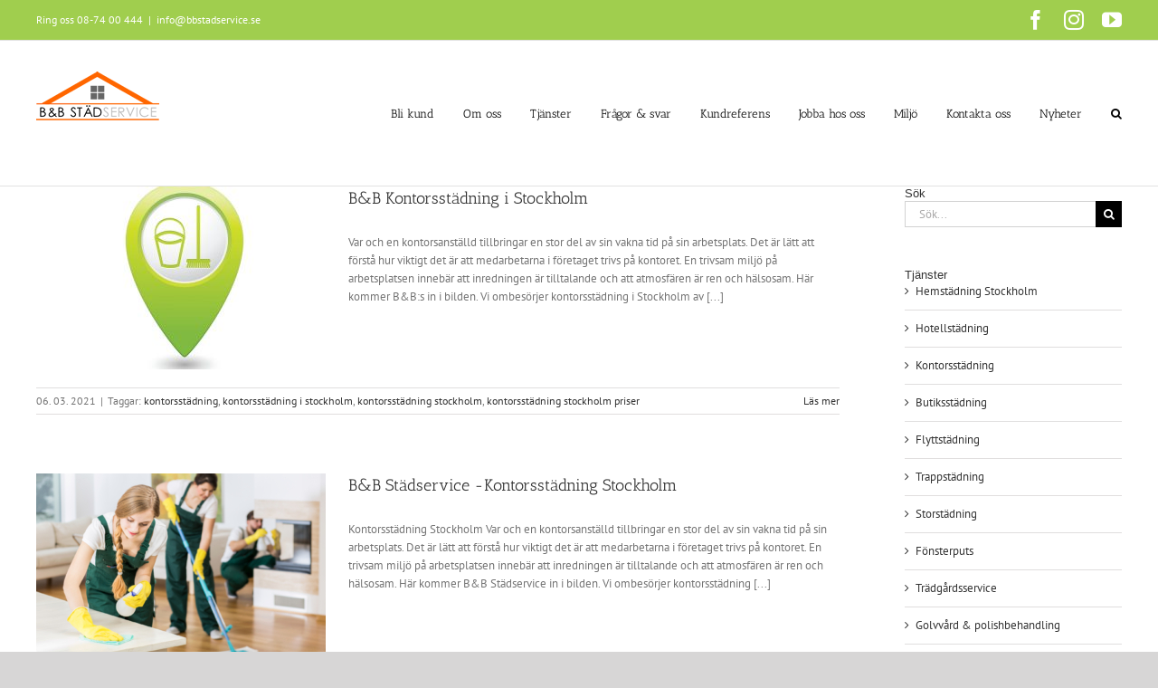

--- FILE ---
content_type: text/html; charset=UTF-8
request_url: https://www.bbstadservice.se/tag/kontorsstadning-stockholm/
body_size: 18410
content:
<!DOCTYPE html>
<html class="avada-html-layout-wide avada-html-header-position-top avada-html-is-archive awb-scroll" lang="sv-SE">
<head>
	<meta http-equiv="X-UA-Compatible" content="IE=edge" />
	<meta http-equiv="Content-Type" content="text/html; charset=utf-8"/>
	<meta name="viewport" content="width=device-width, initial-scale=1" />
	<meta name='robots' content='index, follow, max-image-preview:large, max-snippet:-1, max-video-preview:-1' />
	<style>img:is([sizes="auto" i], [sizes^="auto," i]) { contain-intrinsic-size: 3000px 1500px }</style>
	
	<!-- This site is optimized with the Yoast SEO plugin v26.0 - https://yoast.com/wordpress/plugins/seo/ -->
	<title>kontorsstädning stockholm Archives -</title>
	<link rel="canonical" href="https://www.bbstadservice.se/tag/kontorsstadning-stockholm/" />
	<script data-jetpack-boost="ignore" type="application/ld+json" class="yoast-schema-graph">{"@context":"https://schema.org","@graph":[{"@type":"CollectionPage","@id":"https://www.bbstadservice.se/tag/kontorsstadning-stockholm/","url":"https://www.bbstadservice.se/tag/kontorsstadning-stockholm/","name":"kontorsstädning stockholm Archives -","isPartOf":{"@id":"https://www.bbstadservice.se/#website"},"primaryImageOfPage":{"@id":"https://www.bbstadservice.se/tag/kontorsstadning-stockholm/#primaryimage"},"image":{"@id":"https://www.bbstadservice.se/tag/kontorsstadning-stockholm/#primaryimage"},"thumbnailUrl":"https://www.bbstadservice.se/wp-content/uploads/2020/08/Kontorsstadning-Stockholm-scaled-1.jpg","breadcrumb":{"@id":"https://www.bbstadservice.se/tag/kontorsstadning-stockholm/#breadcrumb"},"inLanguage":"sv-SE"},{"@type":"ImageObject","inLanguage":"sv-SE","@id":"https://www.bbstadservice.se/tag/kontorsstadning-stockholm/#primaryimage","url":"https://www.bbstadservice.se/wp-content/uploads/2020/08/Kontorsstadning-Stockholm-scaled-1.jpg","contentUrl":"https://www.bbstadservice.se/wp-content/uploads/2020/08/Kontorsstadning-Stockholm-scaled-1.jpg","width":800,"height":600},{"@type":"BreadcrumbList","@id":"https://www.bbstadservice.se/tag/kontorsstadning-stockholm/#breadcrumb","itemListElement":[{"@type":"ListItem","position":1,"name":"Hem","item":"https://www.bbstadservice.se/"},{"@type":"ListItem","position":2,"name":"kontorsstädning stockholm"}]},{"@type":"WebSite","@id":"https://www.bbstadservice.se/#website","url":"https://www.bbstadservice.se/","name":"","description":"","potentialAction":[{"@type":"SearchAction","target":{"@type":"EntryPoint","urlTemplate":"https://www.bbstadservice.se/?s={search_term_string}"},"query-input":{"@type":"PropertyValueSpecification","valueRequired":true,"valueName":"search_term_string"}}],"inLanguage":"sv-SE"}]}</script>
	<!-- / Yoast SEO plugin. -->


<link rel='dns-prefetch' href='//www.googletagmanager.com' />
<link rel='dns-prefetch' href='//stats.wp.com' />
<link rel="alternate" type="application/rss+xml" title=" &raquo; Webbflöde" href="https://www.bbstadservice.se/feed/" />
<link rel="alternate" type="application/rss+xml" title=" &raquo; Kommentarsflöde" href="https://www.bbstadservice.se/comments/feed/" />
					<link rel="shortcut icon" href="https://www.bbstadservice.se/wp-content/uploads/2019/03/favicon.jpg" type="image/x-icon" />
		
					<!-- Apple Touch Icon -->
			<link rel="apple-touch-icon" sizes="180x180" href="https://www.bbstadservice.se/wp-content/uploads/2019/03/favicon.jpg">
		
					<!-- Android Icon -->
			<link rel="icon" sizes="192x192" href="https://www.bbstadservice.se/wp-content/uploads/2019/03/favicon.jpg">
		
					<!-- MS Edge Icon -->
			<meta name="msapplication-TileImage" content="https://www.bbstadservice.se/wp-content/uploads/2019/03/favicon.jpg">
				<link rel="alternate" type="application/rss+xml" title=" &raquo; etikettflöde för kontorsstädning stockholm" href="https://www.bbstadservice.se/tag/kontorsstadning-stockholm/feed/" />
		<!-- This site uses the Google Analytics by MonsterInsights plugin v9.8.0 - Using Analytics tracking - https://www.monsterinsights.com/ -->
		<!-- Observera: MonsterInsights är för närvarande inte konfigurerat på denna webbplats. Webbplatsägaren måste autentisera med Google Analytics i MonsterInsights inställningspanel. -->
					<!-- No tracking code set -->
				<!-- / Google Analytics by MonsterInsights -->
		
<style id='wp-emoji-styles-inline-css' type='text/css'>

	img.wp-smiley, img.emoji {
		display: inline !important;
		border: none !important;
		box-shadow: none !important;
		height: 1em !important;
		width: 1em !important;
		margin: 0 0.07em !important;
		vertical-align: -0.1em !important;
		background: none !important;
		padding: 0 !important;
	}
</style>
<link rel='stylesheet' id='mediaelement-css' href='https://www.bbstadservice.se/wp-includes/js/mediaelement/mediaelementplayer-legacy.min.css?ver=4.2.17' type='text/css' media='all' />
<link rel='stylesheet' id='wp-mediaelement-css' href='https://www.bbstadservice.se/wp-includes/js/mediaelement/wp-mediaelement.min.css?ver=6.8.3' type='text/css' media='all' />
<style id='jetpack-sharing-buttons-style-inline-css' type='text/css'>
.jetpack-sharing-buttons__services-list{display:flex;flex-direction:row;flex-wrap:wrap;gap:0;list-style-type:none;margin:5px;padding:0}.jetpack-sharing-buttons__services-list.has-small-icon-size{font-size:12px}.jetpack-sharing-buttons__services-list.has-normal-icon-size{font-size:16px}.jetpack-sharing-buttons__services-list.has-large-icon-size{font-size:24px}.jetpack-sharing-buttons__services-list.has-huge-icon-size{font-size:36px}@media print{.jetpack-sharing-buttons__services-list{display:none!important}}.editor-styles-wrapper .wp-block-jetpack-sharing-buttons{gap:0;padding-inline-start:0}ul.jetpack-sharing-buttons__services-list.has-background{padding:1.25em 2.375em}
</style>
<link rel='stylesheet' id='ngg_trigger_buttons-css' href='https://www.bbstadservice.se/wp-content/plugins/nextgen-gallery/static/GalleryDisplay/trigger_buttons.css?ver=3.59.12' type='text/css' media='all' />
<link rel='stylesheet' id='fancybox-0-css' href='https://www.bbstadservice.se/wp-content/plugins/nextgen-gallery/static/Lightbox/fancybox/jquery.fancybox-1.3.4.css?ver=3.59.12' type='text/css' media='all' />
<link rel='stylesheet' id='fontawesome_v4_shim_style-css' href='https://www.bbstadservice.se/wp-content/plugins/nextgen-gallery/static/FontAwesome/css/v4-shims.min.css?ver=6.8.3' type='text/css' media='all' />
<link rel='stylesheet' id='fontawesome-css' href='https://www.bbstadservice.se/wp-content/plugins/nextgen-gallery/static/FontAwesome/css/all.min.css?ver=6.8.3' type='text/css' media='all' />
<link rel='stylesheet' id='nextgen_pagination_style-css' href='https://www.bbstadservice.se/wp-content/plugins/nextgen-gallery/static/GalleryDisplay/pagination_style.css?ver=3.59.12' type='text/css' media='all' />
<link rel='stylesheet' id='nextgen_basic_thumbnails_style-css' href='https://www.bbstadservice.se/wp-content/plugins/nextgen-gallery/static/Thumbnails/nextgen_basic_thumbnails.css?ver=3.59.12' type='text/css' media='all' />
<link rel='stylesheet' id='fusion-dynamic-css-css' href='https://www.bbstadservice.se/wp-content/uploads/fusion-styles/f108ff86ff2e0ab679d4fcd61caba42f.min.css?ver=3.13.3' type='text/css' media='all' />
<link rel='stylesheet' id='call-now-button-modern-style-css' href='https://www.bbstadservice.se/wp-content/plugins/call-now-button/resources/style/modern.css?ver=1.5.3' type='text/css' media='all' />










<!-- Kodblock för ”Google-tagg (gtag.js)” tillagt av Site Kit -->
<!-- Kodblock för ”Google Analytics” tillagt av Site Kit -->


<link rel="https://api.w.org/" href="https://www.bbstadservice.se/wp-json/" /><link rel="alternate" title="JSON" type="application/json" href="https://www.bbstadservice.se/wp-json/wp/v2/tags/7" /><link rel="EditURI" type="application/rsd+xml" title="RSD" href="https://www.bbstadservice.se/xmlrpc.php?rsd" />
<meta name="generator" content="WordPress 6.8.3" />
<meta name="generator" content="Site Kit by Google 1.162.1" />	<style>img#wpstats{display:none}</style>
		<style type="text/css" id="css-fb-visibility">@media screen and (max-width: 640px){.fusion-no-small-visibility{display:none !important;}body .sm-text-align-center{text-align:center !important;}body .sm-text-align-left{text-align:left !important;}body .sm-text-align-right{text-align:right !important;}body .sm-flex-align-center{justify-content:center !important;}body .sm-flex-align-flex-start{justify-content:flex-start !important;}body .sm-flex-align-flex-end{justify-content:flex-end !important;}body .sm-mx-auto{margin-left:auto !important;margin-right:auto !important;}body .sm-ml-auto{margin-left:auto !important;}body .sm-mr-auto{margin-right:auto !important;}body .fusion-absolute-position-small{position:absolute;top:auto;width:100%;}.awb-sticky.awb-sticky-small{ position: sticky; top: var(--awb-sticky-offset,0); }}@media screen and (min-width: 641px) and (max-width: 1024px){.fusion-no-medium-visibility{display:none !important;}body .md-text-align-center{text-align:center !important;}body .md-text-align-left{text-align:left !important;}body .md-text-align-right{text-align:right !important;}body .md-flex-align-center{justify-content:center !important;}body .md-flex-align-flex-start{justify-content:flex-start !important;}body .md-flex-align-flex-end{justify-content:flex-end !important;}body .md-mx-auto{margin-left:auto !important;margin-right:auto !important;}body .md-ml-auto{margin-left:auto !important;}body .md-mr-auto{margin-right:auto !important;}body .fusion-absolute-position-medium{position:absolute;top:auto;width:100%;}.awb-sticky.awb-sticky-medium{ position: sticky; top: var(--awb-sticky-offset,0); }}@media screen and (min-width: 1025px){.fusion-no-large-visibility{display:none !important;}body .lg-text-align-center{text-align:center !important;}body .lg-text-align-left{text-align:left !important;}body .lg-text-align-right{text-align:right !important;}body .lg-flex-align-center{justify-content:center !important;}body .lg-flex-align-flex-start{justify-content:flex-start !important;}body .lg-flex-align-flex-end{justify-content:flex-end !important;}body .lg-mx-auto{margin-left:auto !important;margin-right:auto !important;}body .lg-ml-auto{margin-left:auto !important;}body .lg-mr-auto{margin-right:auto !important;}body .fusion-absolute-position-large{position:absolute;top:auto;width:100%;}.awb-sticky.awb-sticky-large{ position: sticky; top: var(--awb-sticky-offset,0); }}</style><meta name="generator" content="Powered by Slider Revolution 6.2.23 - responsive, Mobile-Friendly Slider Plugin for WordPress with comfortable drag and drop interface." />

		
		
	</head>

<body data-rsssl=1 class="archive tag tag-kontorsstadning-stockholm tag-7 wp-theme-Avada has-sidebar fusion-image-hovers fusion-pagination-sizing fusion-button_type-flat fusion-button_span-no fusion-button_gradient-linear avada-image-rollover-circle-no avada-image-rollover-yes avada-image-rollover-direction-left fusion-has-button-gradient fusion-body ltr no-tablet-sticky-header no-mobile-sticky-header avada-has-rev-slider-styles fusion-disable-outline fusion-sub-menu-fade mobile-logo-pos-left layout-wide-mode avada-has-boxed-modal-shadow-none layout-scroll-offset-full avada-has-zero-margin-offset-top fusion-top-header menu-text-align-center mobile-menu-design-modern fusion-show-pagination-text fusion-header-layout-v3 avada-responsive avada-footer-fx-none avada-menu-highlight-style-arrow fusion-search-form-classic fusion-main-menu-search-overlay fusion-avatar-square avada-blog-layout-medium avada-blog-archive-layout-medium avada-header-shadow-no avada-menu-icon-position-left avada-has-megamenu-shadow avada-has-mainmenu-dropdown-divider avada-has-main-nav-search-icon avada-has-breadcrumb-mobile-hidden avada-has-titlebar-hide avada-has-pagination-padding avada-flyout-menu-direction-fade avada-ec-views-v1" data-awb-post-id="6173">
		<a class="skip-link screen-reader-text" href="#content">Fortsätt till innehållet</a>

	<div id="boxed-wrapper">
		
		<div id="wrapper" class="fusion-wrapper">
			<div id="home" style="position:relative;top:-1px;"></div>
							
					
			<header class="fusion-header-wrapper">
				<div class="fusion-header-v3 fusion-logo-alignment fusion-logo-left fusion-sticky-menu- fusion-sticky-logo- fusion-mobile-logo-  fusion-mobile-menu-design-modern">
					
<div class="fusion-secondary-header">
	<div class="fusion-row">
					<div class="fusion-alignleft">
				<div class="fusion-contact-info"><span class="fusion-contact-info-phone-number">Ring oss  08-74 00 444</span><span class="fusion-header-separator">|</span><span class="fusion-contact-info-email-address"><a href="mailto:i&#110;&#102;&#111;&#64;bbs&#116;adse&#114;&#118;&#105;c&#101;.s&#101;">i&#110;&#102;&#111;&#64;bbs&#116;adse&#114;&#118;&#105;c&#101;.s&#101;</a></span></div>			</div>
							<div class="fusion-alignright">
				<div class="fusion-social-links-header"><div class="fusion-social-networks"><div class="fusion-social-networks-wrapper"><a  class="fusion-social-network-icon fusion-tooltip fusion-facebook awb-icon-facebook" style data-placement="bottom" data-title="Facebook" data-toggle="tooltip" title="Facebook" href="https://www.facebook.com/bbstadservice/" target="_blank" rel="noreferrer"><span class="screen-reader-text">Facebook</span></a><a  class="fusion-social-network-icon fusion-tooltip fusion-instagram awb-icon-instagram" style data-placement="bottom" data-title="Instagram" data-toggle="tooltip" title="Instagram" href="https://www.instagram.com/bbstadservice/" target="_blank" rel="noopener noreferrer"><span class="screen-reader-text">Instagram</span></a><a  class="fusion-social-network-icon fusion-tooltip fusion-youtube awb-icon-youtube" style data-placement="bottom" data-title="YouTube" data-toggle="tooltip" title="YouTube" href="https://www.youtube.com/user/BBstadservice" target="_blank" rel="noopener noreferrer"><span class="screen-reader-text">YouTube</span></a></div></div></div>			</div>
			</div>
</div>
<div class="fusion-header-sticky-height"></div>
<div class="fusion-header">
	<div class="fusion-row">
					<div class="fusion-logo" data-margin-top="31px" data-margin-bottom="31px" data-margin-left="0px" data-margin-right="0px">
			<a class="fusion-logo-link"  href="https://www.bbstadservice.se/" >

						<!-- standard logo -->
			<img src="https://www.bbstadservice.se/wp-content/uploads/2013/11/Flyttstädning-Städservice.png" srcset="https://www.bbstadservice.se/wp-content/uploads/2013/11/Flyttstädning-Städservice.png 1x" width="136" height="60" alt=" Logotyp" data-retina_logo_url="" class="fusion-standard-logo" />

			
					</a>
		</div>		<nav class="fusion-main-menu" aria-label="Huvudmeny"><div class="fusion-overlay-search">		<form role="search" class="searchform fusion-search-form  fusion-search-form-classic" method="get" action="https://www.bbstadservice.se/">
			<div class="fusion-search-form-content">

				
				<div class="fusion-search-field search-field">
					<label><span class="screen-reader-text">Sök efter:</span>
													<input type="search" value="" name="s" class="s" placeholder="Sök..." required aria-required="true" aria-label="Sök..."/>
											</label>
				</div>
				<div class="fusion-search-button search-button">
					<input type="submit" class="fusion-search-submit searchsubmit" aria-label="Sök" value="&#xf002;" />
									</div>

				
			</div>


			
		</form>
		<div class="fusion-search-spacer"></div><a href="#" role="button" aria-label="Close Search" class="fusion-close-search"></a></div><ul id="menu-bbstadservice" class="fusion-menu"><li  id="menu-item-5926"  class="menu-item menu-item-type-post_type menu-item-object-page menu-item-has-children menu-item-5926 fusion-dropdown-menu"  data-item-id="5926"><a  href="https://www.bbstadservice.se/bli-kund-som-privatperson/" class="fusion-arrow-highlight"><span class="menu-text">Bli kund<span class="fusion-arrow-svg"><svg height="15px" width="33px">
					<path d="M0 0 L16.5 15 L33 0 Z" fill="#ffffff" class="header_border_color_stroke" stroke-width="1"/>
					</svg></span><span class="fusion-dropdown-svg"><svg height="15px" width="33px">
						<path d="M0 15 L16.5 0 L33 15 Z" fill="#edebeb"/>
						</svg></span></span></a><ul class="sub-menu"><li  id="menu-item-5928"  class="menu-item menu-item-type-post_type menu-item-object-page menu-item-5928 fusion-dropdown-submenu" ><a  href="https://www.bbstadservice.se/bli-kund-som-privatperson/" class="fusion-arrow-highlight"><span>Bli kund som privatperson</span></a></li><li  id="menu-item-5927"  class="menu-item menu-item-type-post_type menu-item-object-page menu-item-5927 fusion-dropdown-submenu" ><a  href="https://www.bbstadservice.se/bli-kund-som-foretag/" class="fusion-arrow-highlight"><span>Bli kund som företag</span></a></li></ul></li><li  id="menu-item-5929"  class="menu-item menu-item-type-post_type menu-item-object-page menu-item-has-children menu-item-5929 fusion-dropdown-menu"  data-item-id="5929"><a  href="https://www.bbstadservice.se/om-oss/" class="fusion-arrow-highlight"><span class="menu-text">Om oss<span class="fusion-arrow-svg"><svg height="15px" width="33px">
					<path d="M0 0 L16.5 15 L33 0 Z" fill="#ffffff" class="header_border_color_stroke" stroke-width="1"/>
					</svg></span><span class="fusion-dropdown-svg"><svg height="15px" width="33px">
						<path d="M0 15 L16.5 0 L33 15 Z" fill="#edebeb"/>
						</svg></span></span></a><ul class="sub-menu"><li  id="menu-item-5930"  class="menu-item menu-item-type-post_type menu-item-object-page menu-item-5930 fusion-dropdown-submenu" ><a  href="https://www.bbstadservice.se/om-oss/" class="fusion-arrow-highlight"><span>Om oss</span></a></li><li  id="menu-item-5931"  class="menu-item menu-item-type-post_type menu-item-object-page menu-item-5931 fusion-dropdown-submenu" ><a  href="https://www.bbstadservice.se/affarside-och-varderingar/" class="fusion-arrow-highlight"><span>Affärsidé och värderingar</span></a></li><li  id="menu-item-5933"  class="menu-item menu-item-type-post_type menu-item-object-page menu-item-5933 fusion-dropdown-submenu" ><a  href="https://www.bbstadservice.se/socialt-ansvar/" class="fusion-arrow-highlight"><span>Socialt ansvar</span></a></li><li  id="menu-item-5932"  class="menu-item menu-item-type-post_type menu-item-object-page menu-item-5932 fusion-dropdown-submenu" ><a  href="https://www.bbstadservice.se/kvalitet/" class="fusion-arrow-highlight"><span>Kvalitet</span></a></li><li  id="menu-item-5934"  class="menu-item menu-item-type-post_type menu-item-object-page menu-item-5934 fusion-dropdown-submenu" ><a  href="https://www.bbstadservice.se/etik-och-moralplan/" class="fusion-arrow-highlight"><span>Etik och moralplan</span></a></li><li  id="menu-item-5935"  class="menu-item menu-item-type-post_type menu-item-object-page menu-item-5935 fusion-dropdown-submenu" ><a  href="https://www.bbstadservice.se/kontor/" class="fusion-arrow-highlight"><span>Kontor</span></a></li><li  id="menu-item-5936"  class="menu-item menu-item-type-post_type menu-item-object-page menu-item-5936 fusion-dropdown-submenu" ><a  href="https://www.bbstadservice.se/foto-galleri/" class="fusion-arrow-highlight"><span>Foto galleri</span></a></li><li  id="menu-item-5937"  class="menu-item menu-item-type-post_type menu-item-object-page menu-item-5937 fusion-dropdown-submenu" ><a  href="https://www.bbstadservice.se/video-galleri/" class="fusion-arrow-highlight"><span>Video galleri</span></a></li></ul></li><li  id="menu-item-5662"  class="menu-item menu-item-type-custom menu-item-object-custom menu-item-has-children menu-item-5662 fusion-dropdown-menu"  data-item-id="5662"><a  href="https://www.bbstadservice.se/hemstadning-stockholm/" class="fusion-arrow-highlight"><span class="menu-text">Tjänster<span class="fusion-arrow-svg"><svg height="15px" width="33px">
					<path d="M0 0 L16.5 15 L33 0 Z" fill="#ffffff" class="header_border_color_stroke" stroke-width="1"/>
					</svg></span><span class="fusion-dropdown-svg"><svg height="15px" width="33px">
						<path d="M0 15 L16.5 0 L33 15 Z" fill="#edebeb"/>
						</svg></span></span></a><ul class="sub-menu"><li  id="menu-item-654"  class="menu-item menu-item-type-post_type menu-item-object-page menu-item-654 fusion-dropdown-submenu" ><a  href="https://www.bbstadservice.se/hemstadning-stockholm/" class="fusion-arrow-highlight"><span>Hemstädning</span></a></li><li  id="menu-item-709"  class="menu-item menu-item-type-post_type menu-item-object-page menu-item-709 fusion-dropdown-submenu" ><a  href="https://www.bbstadservice.se/storstadning/" class="fusion-arrow-highlight"><span>Storstädning</span></a></li><li  id="menu-item-1868"  class="menu-item menu-item-type-post_type menu-item-object-page menu-item-1868 fusion-dropdown-submenu" ><a  href="https://www.bbstadservice.se/fonsterputs/" class="fusion-arrow-highlight"><span>Fönsterputs</span></a></li><li  id="menu-item-699"  class="menu-item menu-item-type-post_type menu-item-object-page menu-item-699 fusion-dropdown-submenu" ><a  href="https://www.bbstadservice.se/flyttstadning/" class="fusion-arrow-highlight"><span>Flyttstädning</span></a></li><li  id="menu-item-988"  class="menu-item menu-item-type-post_type menu-item-object-page menu-item-988 fusion-dropdown-submenu" ><a  href="https://www.bbstadservice.se/trappstadning/" class="fusion-arrow-highlight"><span>Trappstädning</span></a></li><li  id="menu-item-973"  class="menu-item menu-item-type-post_type menu-item-object-page menu-item-973 fusion-dropdown-submenu" ><a  href="https://www.bbstadservice.se/kontorsstadning/" class="fusion-arrow-highlight"><span>Kontorsstädning</span></a></li><li  id="menu-item-673"  class="menu-item menu-item-type-post_type menu-item-object-page menu-item-673 fusion-dropdown-submenu" ><a  href="https://www.bbstadservice.se/hotellstadning/" class="fusion-arrow-highlight"><span>Hotellstädning</span></a></li><li  id="menu-item-1908"  class="menu-item menu-item-type-post_type menu-item-object-page menu-item-1908 fusion-dropdown-submenu" ><a  href="https://www.bbstadservice.se/skolstadning/" class="fusion-arrow-highlight"><span>Skolstädning</span></a></li><li  id="menu-item-707"  class="menu-item menu-item-type-post_type menu-item-object-page menu-item-707 fusion-dropdown-submenu" ><a  href="https://www.bbstadservice.se/butiksstadning/" class="fusion-arrow-highlight"><span>Butiksstädning</span></a></li><li  id="menu-item-715"  class="menu-item menu-item-type-post_type menu-item-object-page menu-item-715 fusion-dropdown-submenu" ><a  href="https://www.bbstadservice.se/golvvard-polishbehandling/" class="fusion-arrow-highlight"><span>Golvvård &#038; polishbehandling</span></a></li><li  id="menu-item-697"  class="menu-item menu-item-type-post_type menu-item-object-page menu-item-697 fusion-dropdown-submenu" ><a  href="https://www.bbstadservice.se/tradgardsservice/" class="fusion-arrow-highlight"><span>Trädgårdsservice</span></a></li><li  id="menu-item-5266"  class="menu-item menu-item-type-post_type menu-item-object-page menu-item-5266 fusion-dropdown-submenu" ><a  href="https://www.bbstadservice.se/presentkort/" class="fusion-arrow-highlight"><span>Presentkort</span></a></li></ul></li><li  id="menu-item-5272"  class="menu-item menu-item-type-custom menu-item-object-custom menu-item-has-children menu-item-5272 fusion-dropdown-menu"  data-item-id="5272"><a  href="https://www.bbstadservice.se/vanliga-fragor/" class="fusion-arrow-highlight"><span class="menu-text">Frågor &#038; svar<span class="fusion-arrow-svg"><svg height="15px" width="33px">
					<path d="M0 0 L16.5 15 L33 0 Z" fill="#ffffff" class="header_border_color_stroke" stroke-width="1"/>
					</svg></span><span class="fusion-dropdown-svg"><svg height="15px" width="33px">
						<path d="M0 15 L16.5 0 L33 15 Z" fill="#edebeb"/>
						</svg></span></span></a><ul class="sub-menu"><li  id="menu-item-535"  class="menu-item menu-item-type-post_type menu-item-object-page menu-item-535 fusion-dropdown-submenu" ><a  href="https://www.bbstadservice.se/vanliga-fragor/" class="fusion-arrow-highlight"><span>Vanliga frågor</span></a></li><li  id="menu-item-534"  class="menu-item menu-item-type-post_type menu-item-object-page menu-item-534 fusion-dropdown-submenu" ><a  href="https://www.bbstadservice.se/provstadning/" class="fusion-arrow-highlight"><span>Provstädning</span></a></li><li  id="menu-item-532"  class="menu-item menu-item-type-post_type menu-item-object-page menu-item-532 fusion-dropdown-submenu" ><a  href="https://www.bbstadservice.se/betalning/" class="fusion-arrow-highlight"><span>Betalning</span></a></li><li  id="menu-item-531"  class="menu-item menu-item-type-post_type menu-item-object-page menu-item-531 fusion-dropdown-submenu" ><a  href="https://www.bbstadservice.se/forsakring-ansvar/" class="fusion-arrow-highlight"><span>Försäkring &#038; ansvar</span></a></li><li  id="menu-item-530"  class="menu-item menu-item-type-post_type menu-item-object-page menu-item-530 fusion-dropdown-submenu" ><a  href="https://www.bbstadservice.se/reklamation/" class="fusion-arrow-highlight"><span>Reklamation</span></a></li><li  id="menu-item-592"  class="menu-item menu-item-type-post_type menu-item-object-page menu-item-592 fusion-dropdown-submenu" ><a  href="https://www.bbstadservice.se/om-skattereduktionen/" class="fusion-arrow-highlight"><span>Om skattereduktionen</span></a></li></ul></li><li  id="menu-item-5939"  class="menu-item menu-item-type-post_type menu-item-object-page menu-item-5939"  data-item-id="5939"><a  href="https://www.bbstadservice.se/kundreferens/" class="fusion-arrow-highlight"><span class="menu-text">Kundreferens<span class="fusion-arrow-svg"><svg height="15px" width="33px">
					<path d="M0 0 L16.5 15 L33 0 Z" fill="#ffffff" class="header_border_color_stroke" stroke-width="1"/>
					</svg></span></span></a></li><li  id="menu-item-5940"  class="menu-item menu-item-type-post_type menu-item-object-page menu-item-5940"  data-item-id="5940"><a  href="https://www.bbstadservice.se/jobba-hos-oss/" class="fusion-arrow-highlight"><span class="menu-text">Jobba hos oss<span class="fusion-arrow-svg"><svg height="15px" width="33px">
					<path d="M0 0 L16.5 15 L33 0 Z" fill="#ffffff" class="header_border_color_stroke" stroke-width="1"/>
					</svg></span></span></a></li><li  id="menu-item-5941"  class="menu-item menu-item-type-post_type menu-item-object-page menu-item-5941"  data-item-id="5941"><a  href="https://www.bbstadservice.se/miljo/" class="fusion-arrow-highlight"><span class="menu-text">Miljö<span class="fusion-arrow-svg"><svg height="15px" width="33px">
					<path d="M0 0 L16.5 15 L33 0 Z" fill="#ffffff" class="header_border_color_stroke" stroke-width="1"/>
					</svg></span></span></a></li><li  id="menu-item-5942"  class="menu-item menu-item-type-post_type menu-item-object-page menu-item-has-children menu-item-5942 fusion-dropdown-menu"  data-item-id="5942"><a  href="https://www.bbstadservice.se/kontakta-oss/" class="fusion-arrow-highlight"><span class="menu-text">Kontakta oss<span class="fusion-arrow-svg"><svg height="15px" width="33px">
					<path d="M0 0 L16.5 15 L33 0 Z" fill="#ffffff" class="header_border_color_stroke" stroke-width="1"/>
					</svg></span><span class="fusion-dropdown-svg"><svg height="15px" width="33px">
						<path d="M0 15 L16.5 0 L33 15 Z" fill="#edebeb"/>
						</svg></span></span></a><ul class="sub-menu"><li  id="menu-item-5974"  class="menu-item menu-item-type-post_type menu-item-object-page menu-item-5974 fusion-dropdown-submenu" ><a  href="https://www.bbstadservice.se/kontakta-oss/" class="fusion-arrow-highlight"><span>Kontakta oss</span></a></li><li  id="menu-item-5975"  class="menu-item menu-item-type-post_type menu-item-object-page menu-item-5975 fusion-dropdown-submenu" ><a  href="https://www.bbstadservice.se/offertforfragan/" class="fusion-arrow-highlight"><span>Offertförfrågan</span></a></li><li  id="menu-item-5976"  class="menu-item menu-item-type-post_type menu-item-object-page menu-item-5976 fusion-dropdown-submenu" ><a  href="https://www.bbstadservice.se/kundtjanst/" class="fusion-arrow-highlight"><span>Kundtjänst</span></a></li><li  id="menu-item-5977"  class="menu-item menu-item-type-post_type menu-item-object-page menu-item-5977 fusion-dropdown-submenu" ><a  href="https://www.bbstadservice.se/huvudkontor/" class="fusion-arrow-highlight"><span>Huvudkontor</span></a></li><li  id="menu-item-5978"  class="menu-item menu-item-type-post_type menu-item-object-page menu-item-5978 fusion-dropdown-submenu" ><a  href="https://www.bbstadservice.se/sociala-medier/" class="fusion-arrow-highlight"><span>Sociala Medier</span></a></li><li  id="menu-item-5979"  class="menu-item menu-item-type-post_type menu-item-object-page menu-item-5979 fusion-dropdown-submenu" ><a  href="https://www.bbstadservice.se/ekonomi/" class="fusion-arrow-highlight"><span>Ekonomi</span></a></li><li  id="menu-item-5980"  class="menu-item menu-item-type-post_type menu-item-object-page menu-item-5980 fusion-dropdown-submenu" ><a  href="https://www.bbstadservice.se/karta/" class="fusion-arrow-highlight"><span>Karta</span></a></li><li  id="menu-item-529"  class="menu-item menu-item-type-post_type menu-item-object-page menu-item-529 fusion-dropdown-submenu" ><a  href="https://www.bbstadservice.se/bb-stadtips/" class="fusion-arrow-highlight"><span>B&#038;B Städtips</span></a></li></ul></li><li  id="menu-item-4745"  class="menu-item menu-item-type-taxonomy menu-item-object-category menu-item-4745"  data-item-id="4745"><a  href="https://www.bbstadservice.se/category/nyheter/" class="fusion-arrow-highlight"><span class="menu-text">Nyheter<span class="fusion-arrow-svg"><svg height="15px" width="33px">
					<path d="M0 0 L16.5 15 L33 0 Z" fill="#ffffff" class="header_border_color_stroke" stroke-width="1"/>
					</svg></span></span></a></li><li class="fusion-custom-menu-item fusion-main-menu-search fusion-search-overlay"><a class="fusion-main-menu-icon" href="#" aria-label="Sök" data-title="Sök" title="Sök" role="button" aria-expanded="false"></a></li></ul></nav>	<div class="fusion-mobile-menu-icons">
							<a href="#" class="fusion-icon awb-icon-bars" aria-label="Växla mobilmeny" aria-expanded="false"></a>
		
		
		
			</div>

<nav class="fusion-mobile-nav-holder fusion-mobile-menu-text-align-left" aria-label="Huvudmeny mobil"></nav>

					</div>
</div>
				</div>
				<div class="fusion-clearfix"></div>
			</header>
								
							<div id="sliders-container" class="fusion-slider-visibility">
					</div>
				
					
							
			
						<main id="main" class="clearfix ">
				<div class="fusion-row" style="">
<section id="content" class="" style="float: left;">
	
	<div id="posts-container" class="fusion-blog-archive fusion-blog-layout-medium-wrapper fusion-clearfix">
	<div class="fusion-posts-container fusion-blog-layout-medium fusion-blog-pagination fusion-blog-rollover " data-pages="1">
		
		
													<article id="post-6173" class="fusion-post-medium  post fusion-clearfix post-6173 type-post status-publish format-standard has-post-thumbnail hentry category-nyheter tag-kontorsstadning-2 tag-kontorsstadning-i-stockholm tag-kontorsstadning-stockholm tag-kontorsstadning-stockholm-priser">
				
				
				
									
		<div class="fusion-flexslider flexslider fusion-flexslider-loading fusion-post-slideshow">
		<ul class="slides">
																		<li><div  class="fusion-image-wrapper fusion-image-size-fixed" aria-haspopup="true">
				<img width="320" height="202" src="https://www.bbstadservice.se/wp-content/uploads/2020/08/Kontorsstadning-Stockholm-scaled-1-320x202.jpg" class="attachment-blog-medium size-blog-medium wp-post-image" alt="" decoding="async" fetchpriority="high" srcset="https://www.bbstadservice.se/wp-content/uploads/2020/08/Kontorsstadning-Stockholm-scaled-1-320x202.jpg 320w, https://www.bbstadservice.se/wp-content/uploads/2020/08/Kontorsstadning-Stockholm-scaled-1-700x441.jpg 700w" sizes="(max-width: 320px) 100vw, 320px" /><div class="fusion-rollover">
	<div class="fusion-rollover-content">

														<a class="fusion-rollover-link" href="https://www.bbstadservice.se/kontorsstadning-stockholm/">B&#038;B Kontorsstädning i Stockholm</a>
			
														
								
													<div class="fusion-rollover-sep"></div>
				
																		<a class="fusion-rollover-gallery" href="https://www.bbstadservice.se/wp-content/uploads/2020/08/Kontorsstadning-Stockholm-scaled-1.jpg" data-options="" data-id="6173" data-rel="iLightbox[gallery]" data-title="Kontorsstädnign-Stockholm" data-caption="">
						Galleri					</a>
														
		
												<h4 class="fusion-rollover-title">
					<a class="fusion-rollover-title-link" href="https://www.bbstadservice.se/kontorsstadning-stockholm/">
						B&#038;B Kontorsstädning i Stockholm					</a>
				</h4>
			
										<div class="fusion-rollover-categories"><a href="https://www.bbstadservice.se/category/nyheter/" rel="tag">Nyheter</a></div>					
		
						<a class="fusion-link-wrapper" href="https://www.bbstadservice.se/kontorsstadning-stockholm/" aria-label="B&#038;B Kontorsstädning i Stockholm"></a>
	</div>
</div>
</div>
</li>
																																																																														</ul>
	</div>
				
				
				
				<div class="fusion-post-content post-content">
					<h2 class="entry-title fusion-post-title"><a href="https://www.bbstadservice.se/kontorsstadning-stockholm/">B&#038;B Kontorsstädning i Stockholm</a></h2>
										
					<div class="fusion-post-content-container">
						<p>Var och en kontorsanställd tillbringar en stor del av sin vakna tid på sin arbetsplats. Det är lätt att förstå hur viktigt det är att medarbetarna i företaget trivs på kontoret. En trivsam miljö på arbetsplatsen innebär att inredningen är tilltalande och att atmosfären är ren och hälsosam. Här kommer B&amp;B:s in i bilden. Vi ombesörjer kontorsstädning i Stockholm av  [...]</p>					</div>
				</div>

									<div class="fusion-clearfix"></div>
				
																			<div class="fusion-meta-info">
																						<div class="fusion-alignleft"><span class="vcard rich-snippet-hidden"><span class="fn"><a href="https://www.bbstadservice.se/author/admin/" title="Inlägg av admin" rel="author">admin</a></span></span><span>06. 03. 2021</span><span class="fusion-inline-sep">|</span><span class="meta-tags">Taggar: <a href="https://www.bbstadservice.se/tag/kontorsstadning-2/" rel="tag">kontorsstädning</a>, <a href="https://www.bbstadservice.se/tag/kontorsstadning-i-stockholm/" rel="tag">kontorsstädning i stockholm</a>, <a href="https://www.bbstadservice.se/tag/kontorsstadning-stockholm/" rel="tag">kontorsstädning stockholm</a>, <a href="https://www.bbstadservice.se/tag/kontorsstadning-stockholm-priser/" rel="tag">kontorsstädning stockholm priser</a></span><span class="fusion-inline-sep">|</span></div>							
																														<div class="fusion-alignright">
									<a href="https://www.bbstadservice.se/kontorsstadning-stockholm/" class="fusion-read-more" aria-label="More on B&#038;B Kontorsstädning i Stockholm">
										Läs mer									</a>
								</div>
													</div>
									
				
							</article>

			
											<article id="post-5742" class="fusion-post-medium  post fusion-clearfix post-5742 type-post status-publish format-standard has-post-thumbnail hentry category-nyheter tag-kontorsstadning-stockholm">
				
				
				
									
		<div class="fusion-flexslider flexslider fusion-flexslider-loading fusion-post-slideshow">
		<ul class="slides">
																		<li><div  class="fusion-image-wrapper fusion-image-size-fixed" aria-haspopup="true">
				<img width="320" height="202" src="https://www.bbstadservice.se/wp-content/uploads/2016/05/kontorsstädning-stockholm-320x202.jpg" class="attachment-blog-medium size-blog-medium wp-post-image" alt="" decoding="async" srcset="https://www.bbstadservice.se/wp-content/uploads/2016/05/kontorsstädning-stockholm-320x202.jpg 320w, https://www.bbstadservice.se/wp-content/uploads/2016/05/kontorsstädning-stockholm-700x441.jpg 700w" sizes="(max-width: 320px) 100vw, 320px" /><div class="fusion-rollover">
	<div class="fusion-rollover-content">

														<a class="fusion-rollover-link" href="https://www.bbstadservice.se/bb-stadservice-kontorsstadning-stockholm/">B&#038;B Städservice -Kontorsstädning Stockholm</a>
			
														
								
													<div class="fusion-rollover-sep"></div>
				
																		<a class="fusion-rollover-gallery" href="https://www.bbstadservice.se/wp-content/uploads/2016/05/kontorsstädning-stockholm.jpg" data-options="" data-id="5742" data-rel="iLightbox[gallery]" data-title="kontrosstädning stockholm" data-caption="kontorsstädning Stockholm på dagtid eller nattetid">
						Galleri					</a>
														
		
												<h4 class="fusion-rollover-title">
					<a class="fusion-rollover-title-link" href="https://www.bbstadservice.se/bb-stadservice-kontorsstadning-stockholm/">
						B&#038;B Städservice -Kontorsstädning Stockholm					</a>
				</h4>
			
										<div class="fusion-rollover-categories"><a href="https://www.bbstadservice.se/category/nyheter/" rel="tag">Nyheter</a></div>					
		
						<a class="fusion-link-wrapper" href="https://www.bbstadservice.se/bb-stadservice-kontorsstadning-stockholm/" aria-label="B&#038;B Städservice -Kontorsstädning Stockholm"></a>
	</div>
</div>
</div>
</li>
																																																																														</ul>
	</div>
				
				
				
				<div class="fusion-post-content post-content">
					<h2 class="entry-title fusion-post-title"><a href="https://www.bbstadservice.se/bb-stadservice-kontorsstadning-stockholm/">B&#038;B Städservice -Kontorsstädning Stockholm</a></h2>
										
					<div class="fusion-post-content-container">
						<p>Kontorsstädning Stockholm Var och en kontorsanställd tillbringar en stor del av sin vakna tid på sin arbetsplats. Det är lätt att förstå hur viktigt det är att medarbetarna i företaget trivs på kontoret. En trivsam miljö på arbetsplatsen innebär att inredningen är tilltalande och att atmosfären är ren och hälsosam. Här kommer B&amp;B Städservice in i bilden. Vi ombesörjer kontorsstädning  [...]</p>					</div>
				</div>

									<div class="fusion-clearfix"></div>
				
																			<div class="fusion-meta-info">
																						<div class="fusion-alignleft"><span class="vcard rich-snippet-hidden"><span class="fn"></span></span><span>01. 05. 2016</span><span class="fusion-inline-sep">|</span><span class="meta-tags">Taggar: <a href="https://www.bbstadservice.se/tag/kontorsstadning-stockholm/" rel="tag">kontorsstädning stockholm</a></span><span class="fusion-inline-sep">|</span></div>							
																														<div class="fusion-alignright">
									<a href="https://www.bbstadservice.se/bb-stadservice-kontorsstadning-stockholm/" class="fusion-read-more" aria-label="More on B&#038;B Städservice -Kontorsstädning Stockholm">
										Läs mer									</a>
								</div>
													</div>
									
				
							</article>

			
											<article id="post-970" class="fusion-post-medium  post fusion-clearfix post-970 page type-page status-publish hentry">
				
				
				
									
				
				
				
				<div class="fusion-post-content post-content">
					<h2 class="entry-title fusion-post-title"><a href="https://www.bbstadservice.se/kontorsstadning/">Kontorsstädning</a></h2>
										
					<div class="fusion-post-content-container">
						<p>Kontorsstädning Stockholm ombesörjer den professionella kontorsstädning som du och din personal förtjäna En nystädad och välkomnande miljö på ditt kontor är lika oumbärligt för trivseln som i ditt hem! Kontorspersonalens arbetsmotivation och lust att vistas på jobbet ökar märkbart i ett fräscht välstädat kontor. Som extrabonus förhindrar en kvalitativt bra kontorsstädning i Stockholm även tillkomst och spridning av allergier. För  [...]</p>					</div>
				</div>

									<div class="fusion-clearfix"></div>
				
																			<div class="fusion-meta-info">
																						<div class="fusion-alignleft"><span class="vcard rich-snippet-hidden"><span class="fn"><a href="https://www.bbstadservice.se/author/admin/" title="Inlägg av admin" rel="author">admin</a></span></span><span>18. 04. 2016</span><span class="fusion-inline-sep">|</span><span class="meta-tags">Taggar: <a href="https://www.bbstadservice.se/tag/kontorsstadning-2/" rel="tag">kontorsstädning</a>, <a href="https://www.bbstadservice.se/tag/kontorsstadning-i-stockholm/" rel="tag">kontorsstädning i stockholm</a>, <a href="https://www.bbstadservice.se/tag/kontorsstadning-priser/" rel="tag">kontorsstädning priser</a>, <a href="https://www.bbstadservice.se/tag/kontorsstadning-stockholm/" rel="tag">kontorsstädning stockholm</a></span><span class="fusion-inline-sep">|</span></div>							
																														<div class="fusion-alignright">
									<a href="https://www.bbstadservice.se/kontorsstadning/" class="fusion-read-more" aria-label="More on Kontorsstädning">
										Läs mer									</a>
								</div>
													</div>
									
				
							</article>

			
											<article id="post-5276" class="fusion-post-medium  post fusion-clearfix post-5276 type-post status-publish format-standard has-post-thumbnail hentry category-nyheter tag-kontorsstadning-2 tag-kontorsstadning-priser tag-kontorsstadning-stockholm">
				
				
				
									
		<div class="fusion-flexslider flexslider fusion-flexslider-loading fusion-post-slideshow">
		<ul class="slides">
																		<li><div  class="fusion-image-wrapper fusion-image-size-fixed" aria-haspopup="true">
				<img width="320" height="202" src="https://www.bbstadservice.se/wp-content/uploads/2014/03/Kontorsstädning-Stockholm-320x202.jpg" class="attachment-blog-medium size-blog-medium wp-post-image" alt="" decoding="async" /><div class="fusion-rollover">
	<div class="fusion-rollover-content">

														<a class="fusion-rollover-link" href="https://www.bbstadservice.se/professionell-kontorsstadning-som-inte-kostar-skjortan/">Professionell kontorsstädning som inte kostar skjortan</a>
			
														
								
													<div class="fusion-rollover-sep"></div>
				
																		<a class="fusion-rollover-gallery" href="https://www.bbstadservice.se/wp-content/uploads/2014/03/Kontorsstädning-Stockholm.jpg" data-options="" data-id="5276" data-rel="iLightbox[gallery]" data-title="Kontorsstädning Stockholm" data-caption="">
						Galleri					</a>
														
		
												<h4 class="fusion-rollover-title">
					<a class="fusion-rollover-title-link" href="https://www.bbstadservice.se/professionell-kontorsstadning-som-inte-kostar-skjortan/">
						Professionell kontorsstädning som inte kostar skjortan					</a>
				</h4>
			
										<div class="fusion-rollover-categories"><a href="https://www.bbstadservice.se/category/nyheter/" rel="tag">Nyheter</a></div>					
		
						<a class="fusion-link-wrapper" href="https://www.bbstadservice.se/professionell-kontorsstadning-som-inte-kostar-skjortan/" aria-label="Professionell kontorsstädning som inte kostar skjortan"></a>
	</div>
</div>
</div>
</li>
																																																																														</ul>
	</div>
				
				
				
				<div class="fusion-post-content post-content">
					<h2 class="entry-title fusion-post-title"><a href="https://www.bbstadservice.se/professionell-kontorsstadning-som-inte-kostar-skjortan/">Professionell kontorsstädning som inte kostar skjortan</a></h2>
										
					<div class="fusion-post-content-container">
						<p>B&amp;B:s kontorsstädning Stockholm kunder vet precis varför de anlitar oss för sin kontorsstädning! Vi har fått höra att våra medarbetare är effektiva, kunniga, diskreta, nogräknade och vänliga. De gör med andra ord ett ypperligt jobb varenda gång de utför en kontorsstädning. Våra kunder uppskattar dessutom att vi alltid skräddarsyr ett schema för kontorsstädning Stockholm av just deras arbetsplats. När vi  [...]</p>					</div>
				</div>

									<div class="fusion-clearfix"></div>
				
																			<div class="fusion-meta-info">
																						<div class="fusion-alignleft"><span class="vcard rich-snippet-hidden"><span class="fn"></span></span><span>27. 03. 2014</span><span class="fusion-inline-sep">|</span><span class="meta-tags">Taggar: <a href="https://www.bbstadservice.se/tag/kontorsstadning-2/" rel="tag">kontorsstädning</a>, <a href="https://www.bbstadservice.se/tag/kontorsstadning-priser/" rel="tag">kontorsstädning priser</a>, <a href="https://www.bbstadservice.se/tag/kontorsstadning-stockholm/" rel="tag">kontorsstädning stockholm</a></span><span class="fusion-inline-sep">|</span></div>							
																														<div class="fusion-alignright">
									<a href="https://www.bbstadservice.se/professionell-kontorsstadning-som-inte-kostar-skjortan/" class="fusion-read-more" aria-label="More on Professionell kontorsstädning som inte kostar skjortan">
										Läs mer									</a>
								</div>
													</div>
									
				
							</article>

			
											<article id="post-5178" class="fusion-post-medium  post fusion-clearfix post-5178 type-post status-publish format-standard has-post-thumbnail hentry category-nyheter tag-kontorsstadning-i-stockholm tag-kontorsstadning-priser tag-kontorsstadning-stockholm">
				
				
				
									
		<div class="fusion-flexslider flexslider fusion-flexslider-loading fusion-post-slideshow">
		<ul class="slides">
																		<li><div  class="fusion-image-wrapper fusion-image-size-fixed" aria-haspopup="true">
				<img width="320" height="202" src="https://www.bbstadservice.se/wp-content/uploads/2014/02/Kontorsstädning-i-Stockholm-priser-320x202.jpg" class="attachment-blog-medium size-blog-medium wp-post-image" alt="" decoding="async" /><div class="fusion-rollover">
	<div class="fusion-rollover-content">

														<a class="fusion-rollover-link" href="https://www.bbstadservice.se/kontorsstadning-stockholm-pris/">Kontorsstädning Stockholm pris</a>
			
														
								
													<div class="fusion-rollover-sep"></div>
				
																		<a class="fusion-rollover-gallery" href="https://www.bbstadservice.se/wp-content/uploads/2014/02/Kontorsstädning-i-Stockholm-priser.jpg" data-options="" data-id="5178" data-rel="iLightbox[gallery]" data-title="Kontorsstädning i Stockholm priser" data-caption="">
						Galleri					</a>
														
		
												<h4 class="fusion-rollover-title">
					<a class="fusion-rollover-title-link" href="https://www.bbstadservice.se/kontorsstadning-stockholm-pris/">
						Kontorsstädning Stockholm pris					</a>
				</h4>
			
										<div class="fusion-rollover-categories"><a href="https://www.bbstadservice.se/category/nyheter/" rel="tag">Nyheter</a></div>					
		
						<a class="fusion-link-wrapper" href="https://www.bbstadservice.se/kontorsstadning-stockholm-pris/" aria-label="Kontorsstädning Stockholm pris"></a>
	</div>
</div>
</div>
</li>
																																																																														</ul>
	</div>
				
				
				
				<div class="fusion-post-content post-content">
					<h2 class="entry-title fusion-post-title"><a href="https://www.bbstadservice.se/kontorsstadning-stockholm-pris/">Kontorsstädning Stockholm pris</a></h2>
										
					<div class="fusion-post-content-container">
						<p>Kontorsstädning Stockholm pris BÄTTRE HÄLSA OCH MINDRE SLITAGE GENOM FÖREDÖMLIG KONTORSSTÄDNING En rejäl kontorsstädning ökar trivsel och välbefinnande hos personalen på arbetsplatsen. Damm och smuts städas bort, ordning och reda skapas. Det betyder inte bara att en positiv anda breder ut sig, utan också att allergier minskar bland de anställda och att golv och möbler utsätts för mindre slitage orsakat  [...]</p>					</div>
				</div>

									<div class="fusion-clearfix"></div>
				
																			<div class="fusion-meta-info">
																						<div class="fusion-alignleft"><span class="vcard rich-snippet-hidden"><span class="fn"></span></span><span>13. 02. 2014</span><span class="fusion-inline-sep">|</span><span class="meta-tags">Taggar: <a href="https://www.bbstadservice.se/tag/kontorsstadning-i-stockholm/" rel="tag">kontorsstädning i stockholm</a>, <a href="https://www.bbstadservice.se/tag/kontorsstadning-priser/" rel="tag">kontorsstädning priser</a>, <a href="https://www.bbstadservice.se/tag/kontorsstadning-stockholm/" rel="tag">kontorsstädning stockholm</a></span><span class="fusion-inline-sep">|</span></div>							
																														<div class="fusion-alignright">
									<a href="https://www.bbstadservice.se/kontorsstadning-stockholm-pris/" class="fusion-read-more" aria-label="More on Kontorsstädning Stockholm pris">
										Läs mer									</a>
								</div>
													</div>
									
				
							</article>

			
											<article id="post-5005" class="fusion-post-medium  post fusion-clearfix post-5005 type-post status-publish format-standard has-post-thumbnail hentry category-nyheter tag-billigt-kontorsstadning tag-kontorsstadning-2 tag-kontorsstadning-stockholm tag-stadservice-foretag tag-storstadning">
				
				
				
									
		<div class="fusion-flexslider flexslider fusion-flexslider-loading fusion-post-slideshow">
		<ul class="slides">
																		<li><div  class="fusion-image-wrapper fusion-image-size-fixed" aria-haspopup="true">
				<img width="320" height="202" src="https://www.bbstadservice.se/wp-content/uploads/2013/12/kontorsstädning-julerbjudande-320x202.jpg" class="attachment-blog-medium size-blog-medium wp-post-image" alt="" decoding="async" /><div class="fusion-rollover">
	<div class="fusion-rollover-content">

														<a class="fusion-rollover-link" href="https://www.bbstadservice.se/kontorsstadning-stockholm-julerbjudande/">Kontorsstadning Stockholm julerbjudande</a>
			
														
								
													<div class="fusion-rollover-sep"></div>
				
																		<a class="fusion-rollover-gallery" href="https://www.bbstadservice.se/wp-content/uploads/2013/12/kontorsstädning-julerbjudande.jpg" data-options="" data-id="5005" data-rel="iLightbox[gallery]" data-title="kontorsstädning - julerbjudande" data-caption="">
						Galleri					</a>
														
		
												<h4 class="fusion-rollover-title">
					<a class="fusion-rollover-title-link" href="https://www.bbstadservice.se/kontorsstadning-stockholm-julerbjudande/">
						Kontorsstadning Stockholm julerbjudande					</a>
				</h4>
			
										<div class="fusion-rollover-categories"><a href="https://www.bbstadservice.se/category/nyheter/" rel="tag">Nyheter</a></div>					
		
						<a class="fusion-link-wrapper" href="https://www.bbstadservice.se/kontorsstadning-stockholm-julerbjudande/" aria-label="Kontorsstadning Stockholm julerbjudande"></a>
	</div>
</div>
</div>
</li>
																																																																														</ul>
	</div>
				
				
				
				<div class="fusion-post-content post-content">
					<h2 class="entry-title fusion-post-title"><a href="https://www.bbstadservice.se/kontorsstadning-stockholm-julerbjudande/">Kontorsstadning Stockholm julerbjudande</a></h2>
										
					<div class="fusion-post-content-container">
						<p>B&amp;B kan förenkla ditt arbetsliv med kontorsstädning Stockholm Speciella julerbjudanden för företag Vi bjuder nya kunder på en storstädning vid nytecknade av abonnemang! Teckna städavtal med oss och få en storstädning gratis. Varje företagare vet ... att ha rätt städhjälp är viktigt för dit företag. Ett rent, fräscht utseende är mer inbjudande för kunderna, som hjälper ett företaget att behålla  [...]</p>					</div>
				</div>

									<div class="fusion-clearfix"></div>
				
																			<div class="fusion-meta-info">
																						<div class="fusion-alignleft"><span class="vcard rich-snippet-hidden"><span class="fn"></span></span><span>01. 12. 2013</span><span class="fusion-inline-sep">|</span><span class="meta-tags">Taggar: <a href="https://www.bbstadservice.se/tag/billigt-kontorsstadning/" rel="tag">billigt kontorsstädning</a>, <a href="https://www.bbstadservice.se/tag/kontorsstadning-2/" rel="tag">kontorsstädning</a>, <a href="https://www.bbstadservice.se/tag/kontorsstadning-stockholm/" rel="tag">kontorsstädning stockholm</a>, <a href="https://www.bbstadservice.se/tag/stadservice-foretag/" rel="tag">städservice företag</a>, <a href="https://www.bbstadservice.se/tag/storstadning/" rel="tag">storstädning</a></span><span class="fusion-inline-sep">|</span></div>							
																														<div class="fusion-alignright">
									<a href="https://www.bbstadservice.se/kontorsstadning-stockholm-julerbjudande/" class="fusion-read-more" aria-label="More on Kontorsstadning Stockholm julerbjudande">
										Läs mer									</a>
								</div>
													</div>
									
				
							</article>

			
											<article id="post-2147" class="fusion-post-medium  post fusion-clearfix post-2147 type-post status-publish format-standard has-post-thumbnail hentry category-nyheter tag-kontorsstadning-2 tag-kontorsstadning-stockholm tag-kontorsstadning-stockholm-priser">
				
				
				
									
		<div class="fusion-flexslider flexslider fusion-flexslider-loading fusion-post-slideshow">
		<ul class="slides">
																		<li><div  class="fusion-image-wrapper fusion-image-size-fixed" aria-haspopup="true">
				<img width="320" height="108" src="https://www.bbstadservice.se/wp-content/uploads/2013/09/kontorsstädning-stockholm.jpg" class="attachment-blog-medium size-blog-medium wp-post-image" alt="" decoding="async" srcset="https://www.bbstadservice.se/wp-content/uploads/2013/09/kontorsstädning-stockholm-300x101.jpg 300w, https://www.bbstadservice.se/wp-content/uploads/2013/09/kontorsstädning-stockholm.jpg 590w" sizes="(max-width: 320px) 100vw, 320px" /><div class="fusion-rollover">
	<div class="fusion-rollover-content">

														<a class="fusion-rollover-link" href="https://www.bbstadservice.se/kotorsstadning-stockholm/">Kotorsstädning Stockholm</a>
			
														
								
													<div class="fusion-rollover-sep"></div>
				
																		<a class="fusion-rollover-gallery" href="https://www.bbstadservice.se/wp-content/uploads/2013/09/kontorsstädning-stockholm.jpg" data-options="" data-id="2147" data-rel="iLightbox[gallery]" data-title="kontorsstädning stockholm" data-caption="">
						Galleri					</a>
														
		
												<h4 class="fusion-rollover-title">
					<a class="fusion-rollover-title-link" href="https://www.bbstadservice.se/kotorsstadning-stockholm/">
						Kotorsstädning Stockholm					</a>
				</h4>
			
										<div class="fusion-rollover-categories"><a href="https://www.bbstadservice.se/category/nyheter/" rel="tag">Nyheter</a></div>					
		
						<a class="fusion-link-wrapper" href="https://www.bbstadservice.se/kotorsstadning-stockholm/" aria-label="Kotorsstädning Stockholm"></a>
	</div>
</div>
</div>
</li>
																																																																														</ul>
	</div>
				
				
				
				<div class="fusion-post-content post-content">
					<h2 class="entry-title fusion-post-title"><a href="https://www.bbstadservice.se/kotorsstadning-stockholm/">Kotorsstädning Stockholm</a></h2>
										
					<div class="fusion-post-content-container">
						<p>Låt den ledande firman inom kontorsstädning Stockholm skräddarsy din lokalvård för att möta ditt företags särskilda behov Att kunna uppvisa städade och trivsamma kontorslokaler är avgörande för att göra ett gott intryck på kunderna samt förbättra välbefinnandet och höja effektiviteten hos dina anställda. Våra experter på kontorsstädning Stockholm kommer dag efter dag att skapa och garantera en angenäm vistelse i  [...]</p>					</div>
				</div>

									<div class="fusion-clearfix"></div>
				
																			<div class="fusion-meta-info">
																						<div class="fusion-alignleft"><span class="vcard rich-snippet-hidden"><span class="fn"></span></span><span>19. 09. 2013</span><span class="fusion-inline-sep">|</span><span class="meta-tags">Taggar: <a href="https://www.bbstadservice.se/tag/kontorsstadning-2/" rel="tag">kontorsstädning</a>, <a href="https://www.bbstadservice.se/tag/kontorsstadning-stockholm/" rel="tag">kontorsstädning stockholm</a>, <a href="https://www.bbstadservice.se/tag/kontorsstadning-stockholm-priser/" rel="tag">kontorsstädning stockholm priser</a></span><span class="fusion-inline-sep">|</span></div>							
																														<div class="fusion-alignright">
									<a href="https://www.bbstadservice.se/kotorsstadning-stockholm/" class="fusion-read-more" aria-label="More on Kotorsstädning Stockholm">
										Läs mer									</a>
								</div>
													</div>
									
				
							</article>

			
		
		
	</div>

			</div>
</section>
<aside id="sidebar" class="sidebar fusion-widget-area fusion-content-widget-area fusion-sidebar-right fusion-blogsidebar" style="float: right;" data="">
											
					<section id="search-9" class="widget widget_search"><div class="heading"><h4 class="widget-title">Sök</h4></div>		<form role="search" class="searchform fusion-search-form  fusion-search-form-classic" method="get" action="https://www.bbstadservice.se/">
			<div class="fusion-search-form-content">

				
				<div class="fusion-search-field search-field">
					<label><span class="screen-reader-text">Sök efter:</span>
													<input type="search" value="" name="s" class="s" placeholder="Sök..." required aria-required="true" aria-label="Sök..."/>
											</label>
				</div>
				<div class="fusion-search-button search-button">
					<input type="submit" class="fusion-search-submit searchsubmit" aria-label="Sök" value="&#xf002;" />
									</div>

				
			</div>


			
		</form>
		</section><section id="flexipages-3" class="widget widget_pages widget_flexipages flexipages_widget"><div class="heading"><h4 class="widget-title">Tjänster</h4></div>
<ul>
	<li class="page_item page-item-651"><a href="https://www.bbstadservice.se/hemstadning-stockholm/" title="Hemstädning Stockholm">Hemstädning Stockholm</a></li>
	<li class="page_item page-item-646"><a href="https://www.bbstadservice.se/hotellstadning/" title="Hotellstädning">Hotellstädning</a></li>
	<li class="page_item page-item-970"><a href="https://www.bbstadservice.se/kontorsstadning/" title="Kontorsstädning">Kontorsstädning</a></li>
	<li class="page_item page-item-702"><a href="https://www.bbstadservice.se/butiksstadning/" title="Butiksstädning">Butiksstädning</a></li>
	<li class="page_item page-item-657"><a href="https://www.bbstadservice.se/flyttstadning/" title="Flyttstädning">Flyttstädning</a></li>
	<li class="page_item page-item-985"><a href="https://www.bbstadservice.se/trappstadning/" title="Trappstädning">Trappstädning</a></li>
	<li class="page_item page-item-685"><a href="https://www.bbstadservice.se/storstadning/" title="Storstädning">Storstädning</a></li>
	<li class="page_item page-item-1865"><a href="https://www.bbstadservice.se/fonsterputs/" title="Fönsterputs">Fönsterputs</a></li>
	<li class="page_item page-item-682"><a href="https://www.bbstadservice.se/tradgardsservice/" title="Trädgårdsservice">Trädgårdsservice</a></li>
	<li class="page_item page-item-712"><a href="https://www.bbstadservice.se/golvvard-polishbehandling/" title="Golvvård & polishbehandling">Golvvård & polishbehandling</a></li>
	<li class="page_item page-item-1899"><a href="https://www.bbstadservice.se/skolstadning/" title="Skolstädning">Skolstädning</a></li>
</ul></section>			</aside>
						
					</div>  <!-- fusion-row -->
				</main>  <!-- #main -->
				
				
								
					
		<div class="fusion-footer">
					
	<footer class="fusion-footer-widget-area fusion-widget-area">
		<div class="fusion-row">
			<div class="fusion-columns fusion-columns-4 fusion-widget-area">
				
																									<div class="fusion-column col-lg-3 col-md-3 col-sm-3">
							<section id="text-23" class="fusion-footer-widget-column widget widget_text" style="border-style: solid;border-color:transparent;border-width:0px;"><h4 class="widget-title">B&#038;B Service AB</h4>			<div class="textwidget"><p>Besöksadress: Pyramidbacken 6<br />
Postadress: 141 75 Kungens Kurva</p>
<p>Mån-Fre 07.30 &#8211; 17.00</p>
<p>Tel: <a href="http://08%20-%2074%2000%20444">08 &#8211; 74 00 444</a></p>
<p>E-post:<br />
<a href="mailto:info@bbstadservice.se">info@bbstadservice.se</a></p>
</div>
		<div style="clear:both;"></div></section><section id="text-25" class="fusion-footer-widget-column widget widget_text" style="border-style: solid;border-color:transparent;border-width:0px;">			<div class="textwidget"><p><a href="https://www.uc.se/risksigill2?showorg=5568713514&#038;language=swe"
title="Sigillet är utfärdat av UC AB. Klicka på bilden för information om UC:s
Riskklasser." target="_blank"> <img decoding="async" src="https://www.uc.se/ucsigill2/
sigill?org=5568713514&#038;language=swe&#038;product=psa&#038;fontcolor=w&#038;type=svg"
style="border:0;"/></a></p>
</div>
		<div style="clear:both;"></div></section>																					</div>
																										<div class="fusion-column col-lg-3 col-md-3 col-sm-3">
							<section id="text-20" class="fusion-footer-widget-column widget widget_text" style="border-style: solid;border-color:transparent;border-width:0px;">			<div class="textwidget"><iframe src="https://widget.reco.se/v2/widget/3729148?mode=SMALL" width="100%" scrolling="no" style="border:0;display:block;" data-reactroot=""></iframe>
</div>
		<div style="clear:both;"></div></section><section id="text-28" class="fusion-footer-widget-column widget widget_text" style="border-style: solid;border-color:transparent;border-width:0px;">			<div class="textwidget"><p><a href="https://www.bbstadservice.se/wp-content/uploads/2025/03/SIGILL_SKOLD_STAENDE_STOR_VIT_TEXT.png"><img decoding="async" class="alignnone size-medium wp-image-6434" src="https://www.bbstadservice.se/wp-content/uploads/2025/03/SIGILL_SKOLD_STAENDE_STOR_VIT_TEXT-300x246.png" alt="" width="300" height="246" srcset="https://www.bbstadservice.se/wp-content/uploads/2025/03/SIGILL_SKOLD_STAENDE_STOR_VIT_TEXT-200x164.png 200w, https://www.bbstadservice.se/wp-content/uploads/2025/03/SIGILL_SKOLD_STAENDE_STOR_VIT_TEXT-300x246.png 300w, https://www.bbstadservice.se/wp-content/uploads/2025/03/SIGILL_SKOLD_STAENDE_STOR_VIT_TEXT.png 325w" sizes="(max-width: 300px) 100vw, 300px" /></a></p>
</div>
		<div style="clear:both;"></div></section>																					</div>
																										<div class="fusion-column col-lg-3 col-md-3 col-sm-3">
							<section id="text-29" class="fusion-footer-widget-column widget widget_text" style="border-style: solid;border-color:transparent;border-width:0px;">			<div class="textwidget"><div id="reco--badge-yearsInRowBadge"></div>
<p></p>
</div>
		<div style="clear:both;"></div></section><section id="text-27" class="fusion-footer-widget-column widget widget_text" style="border-style: solid;border-color:transparent;border-width:0px;">			<div class="textwidget"><p><img decoding="async" class="wp-image-6433 alignleft" src="https://www.bbstadservice.se/wp-content/uploads/2025/02/BB-Service-AB-296x300.png" alt="" width="208" height="211" srcset="https://www.bbstadservice.se/wp-content/uploads/2025/02/BB-Service-AB-66x66.png 66w, https://www.bbstadservice.se/wp-content/uploads/2025/02/BB-Service-AB-200x203.png 200w, https://www.bbstadservice.se/wp-content/uploads/2025/02/BB-Service-AB-296x300.png 296w, https://www.bbstadservice.se/wp-content/uploads/2025/02/BB-Service-AB-400x405.png 400w, https://www.bbstadservice.se/wp-content/uploads/2025/02/BB-Service-AB-600x608.png 600w, https://www.bbstadservice.se/wp-content/uploads/2025/02/BB-Service-AB-768x778.png 768w, https://www.bbstadservice.se/wp-content/uploads/2025/02/BB-Service-AB-800x810.png 800w, https://www.bbstadservice.se/wp-content/uploads/2025/02/BB-Service-AB-1011x1024.png 1011w, https://www.bbstadservice.se/wp-content/uploads/2025/02/BB-Service-AB.png 1083w" sizes="(max-width: 208px) 100vw, 208px" /></p>
</div>
		<div style="clear:both;"></div></section>																					</div>
																										<div class="fusion-column fusion-column-last col-lg-3 col-md-3 col-sm-3">
							<section id="text-3" class="fusion-footer-widget-column widget widget_text" style="border-style: solid;border-color:transparent;border-width:0px;">			<div class="textwidget">
<div class="wpcf7 no-js" id="wpcf7-f589-o1" lang="en-US" dir="ltr" data-wpcf7-id="589">
<div class="screen-reader-response"><p role="status" aria-live="polite" aria-atomic="true"></p> <ul></ul></div>
<form action="/tag/kontorsstadning-stockholm/#wpcf7-f589-o1" method="post" class="wpcf7-form init" aria-label="Contact form" novalidate="novalidate" data-status="init">
<fieldset class="hidden-fields-container"><input type="hidden" name="_wpcf7" value="589" /><input type="hidden" name="_wpcf7_version" value="6.1.1" /><input type="hidden" name="_wpcf7_locale" value="en_US" /><input type="hidden" name="_wpcf7_unit_tag" value="wpcf7-f589-o1" /><input type="hidden" name="_wpcf7_container_post" value="0" /><input type="hidden" name="_wpcf7_posted_data_hash" value="" />
</fieldset>
<p>Ditt namn (obligatorisk)
</p>
<p><span class="wpcf7-form-control-wrap" data-name="your-name"><input size="40" maxlength="400" class="wpcf7-form-control wpcf7-text wpcf7-validates-as-required" aria-required="true" aria-invalid="false" value="" type="text" name="your-name" /></span>
</p>
<p>Din epost (obligatorisk)
</p>
<p><span class="wpcf7-form-control-wrap" data-name="your-email"><input size="40" maxlength="400" class="wpcf7-form-control wpcf7-email wpcf7-validates-as-required wpcf7-text wpcf7-validates-as-email" aria-required="true" aria-invalid="false" value="" type="email" name="your-email" /></span>
</p>
<p>Ämne
</p>
<p><span class="wpcf7-form-control-wrap" data-name="your-subject"><input size="40" maxlength="400" class="wpcf7-form-control wpcf7-text" aria-invalid="false" value="" type="text" name="your-subject" /></span>
</p>
<p>Ditt meddelande
</p>
<p><span class="wpcf7-form-control-wrap" data-name="your-message"><textarea cols="40" rows="10" maxlength="2000" class="wpcf7-form-control wpcf7-textarea" aria-invalid="false" name="your-message"></textarea></span>
</p>
<p><input type="hidden" name="contact_form_7_recaptcha" value="g-recaptcha-uKAAH1VsC37Ul07" class="g-recaptcha-explicit-id"><div id="g-recaptcha-uKAAH1VsC37Ul07"></div><span class="wpcf7-form-control-wrap g-recaptcha-explicit" data-sitekey="6Lf1gAkUAAAAAJb6GmLwPHLQbu6Tv7NbMc5Qy1Ah"></span>
</p>
<p><input class="wpcf7-form-control wpcf7-submit has-spinner" type="submit" value="Skicka" />
</p><p style="display: none !important;" class="akismet-fields-container" data-prefix="_wpcf7_ak_"><label>&#916;<textarea name="_wpcf7_ak_hp_textarea" cols="45" rows="8" maxlength="100"></textarea></label><input type="hidden" id="ak_js_1" name="_wpcf7_ak_js" value="22"/><script data-jetpack-boost="ignore">document.getElementById( "ak_js_1" ).setAttribute( "value", ( new Date() ).getTime() );</script></p><div class="fusion-alert alert custom alert-custom fusion-alert-center wpcf7-response-output fusion-alert-capitalize awb-alert-native-link-color alert-dismissable awb-alert-close-boxed" style="--awb-border-size:1px;--awb-border-top-left-radius:0px;--awb-border-top-right-radius:0px;--awb-border-bottom-left-radius:0px;--awb-border-bottom-right-radius:0px;" role="alert"><div class="fusion-alert-content-wrapper"><span class="fusion-alert-content"></span></div><button type="button" class="close toggle-alert" data-dismiss="alert" aria-label="Close">&times;</button></div>
</form>
</div>

</div>
		<div style="clear:both;"></div></section>																					</div>
																											
				<div class="fusion-clearfix"></div>
			</div> <!-- fusion-columns -->
		</div> <!-- fusion-row -->
	</footer> <!-- fusion-footer-widget-area -->

	
	<footer id="footer" class="fusion-footer-copyright-area">
		<div class="fusion-row">
			<div class="fusion-copyright-content">

				<div class="fusion-copyright-notice">
		<div>
		Prod & Design | <a href='http://www.bbwebbdesign.se/'</a>  |  <a href='http://www.bbwebbdesign.se/'> B&B WebbDesign AB</a>	</div>
</div>
<div class="fusion-social-links-footer">
	<div class="fusion-social-networks"><div class="fusion-social-networks-wrapper"><a  class="fusion-social-network-icon fusion-tooltip fusion-facebook awb-icon-facebook" style data-placement="top" data-title="Facebook" data-toggle="tooltip" title="Facebook" href="https://www.facebook.com/bbstadservice/" target="_blank" rel="noreferrer"><span class="screen-reader-text">Facebook</span></a><a  class="fusion-social-network-icon fusion-tooltip fusion-instagram awb-icon-instagram" style data-placement="top" data-title="Instagram" data-toggle="tooltip" title="Instagram" href="https://www.instagram.com/bbstadservice/" target="_blank" rel="noopener noreferrer"><span class="screen-reader-text">Instagram</span></a><a  class="fusion-social-network-icon fusion-tooltip fusion-youtube awb-icon-youtube" style data-placement="top" data-title="YouTube" data-toggle="tooltip" title="YouTube" href="https://www.youtube.com/user/BBstadservice" target="_blank" rel="noopener noreferrer"><span class="screen-reader-text">YouTube</span></a></div></div></div>

			</div> <!-- fusion-fusion-copyright-content -->
		</div> <!-- fusion-row -->
	</footer> <!-- #footer -->
		</div> <!-- fusion-footer -->

		
																</div> <!-- wrapper -->
		</div> <!-- #boxed-wrapper -->
				<a class="fusion-one-page-text-link fusion-page-load-link" tabindex="-1" href="#" aria-hidden="true">Page load link</a>

		<div class="avada-footer-scripts">
			
<!-- Call Now Button 1.5.3 (https://callnowbutton.com) [renderer:modern]-->
<a aria-label="Call Now Button" href="tel:087400444" id="callnowbutton" class="call-now-button  cnb-zoom-100  cnb-zindex-10  cnb-single cnb-left cnb-displaymode cnb-displaymode-mobile-only" style="background-image:url([data-uri]); background-color:#a0ce4e;" onclick='return gtag_report_conversion("tel:087400444");'><span>Call Now Button</span></a>


















				
				


		</div>

			<section class="to-top-container to-top-right" aria-labelledby="awb-to-top-label">
		<a href="#" id="toTop" class="fusion-top-top-link">
			<span id="awb-to-top-label" class="screen-reader-text">Till toppen</span>

					</a>
	</section>
		<script type="text/javascript">
/* <![CDATA[ */
window._wpemojiSettings = {"baseUrl":"https:\/\/s.w.org\/images\/core\/emoji\/16.0.1\/72x72\/","ext":".png","svgUrl":"https:\/\/s.w.org\/images\/core\/emoji\/16.0.1\/svg\/","svgExt":".svg","source":{"concatemoji":"https:\/\/www.bbstadservice.se\/wp-includes\/js\/wp-emoji-release.min.js?ver=6.8.3"}};
/*! This file is auto-generated */
!function(s,n){var o,i,e;function c(e){try{var t={supportTests:e,timestamp:(new Date).valueOf()};sessionStorage.setItem(o,JSON.stringify(t))}catch(e){}}function p(e,t,n){e.clearRect(0,0,e.canvas.width,e.canvas.height),e.fillText(t,0,0);var t=new Uint32Array(e.getImageData(0,0,e.canvas.width,e.canvas.height).data),a=(e.clearRect(0,0,e.canvas.width,e.canvas.height),e.fillText(n,0,0),new Uint32Array(e.getImageData(0,0,e.canvas.width,e.canvas.height).data));return t.every(function(e,t){return e===a[t]})}function u(e,t){e.clearRect(0,0,e.canvas.width,e.canvas.height),e.fillText(t,0,0);for(var n=e.getImageData(16,16,1,1),a=0;a<n.data.length;a++)if(0!==n.data[a])return!1;return!0}function f(e,t,n,a){switch(t){case"flag":return n(e,"\ud83c\udff3\ufe0f\u200d\u26a7\ufe0f","\ud83c\udff3\ufe0f\u200b\u26a7\ufe0f")?!1:!n(e,"\ud83c\udde8\ud83c\uddf6","\ud83c\udde8\u200b\ud83c\uddf6")&&!n(e,"\ud83c\udff4\udb40\udc67\udb40\udc62\udb40\udc65\udb40\udc6e\udb40\udc67\udb40\udc7f","\ud83c\udff4\u200b\udb40\udc67\u200b\udb40\udc62\u200b\udb40\udc65\u200b\udb40\udc6e\u200b\udb40\udc67\u200b\udb40\udc7f");case"emoji":return!a(e,"\ud83e\udedf")}return!1}function g(e,t,n,a){var r="undefined"!=typeof WorkerGlobalScope&&self instanceof WorkerGlobalScope?new OffscreenCanvas(300,150):s.createElement("canvas"),o=r.getContext("2d",{willReadFrequently:!0}),i=(o.textBaseline="top",o.font="600 32px Arial",{});return e.forEach(function(e){i[e]=t(o,e,n,a)}),i}function t(e){var t=s.createElement("script");t.src=e,t.defer=!0,s.head.appendChild(t)}"undefined"!=typeof Promise&&(o="wpEmojiSettingsSupports",i=["flag","emoji"],n.supports={everything:!0,everythingExceptFlag:!0},e=new Promise(function(e){s.addEventListener("DOMContentLoaded",e,{once:!0})}),new Promise(function(t){var n=function(){try{var e=JSON.parse(sessionStorage.getItem(o));if("object"==typeof e&&"number"==typeof e.timestamp&&(new Date).valueOf()<e.timestamp+604800&&"object"==typeof e.supportTests)return e.supportTests}catch(e){}return null}();if(!n){if("undefined"!=typeof Worker&&"undefined"!=typeof OffscreenCanvas&&"undefined"!=typeof URL&&URL.createObjectURL&&"undefined"!=typeof Blob)try{var e="postMessage("+g.toString()+"("+[JSON.stringify(i),f.toString(),p.toString(),u.toString()].join(",")+"));",a=new Blob([e],{type:"text/javascript"}),r=new Worker(URL.createObjectURL(a),{name:"wpTestEmojiSupports"});return void(r.onmessage=function(e){c(n=e.data),r.terminate(),t(n)})}catch(e){}c(n=g(i,f,p,u))}t(n)}).then(function(e){for(var t in e)n.supports[t]=e[t],n.supports.everything=n.supports.everything&&n.supports[t],"flag"!==t&&(n.supports.everythingExceptFlag=n.supports.everythingExceptFlag&&n.supports[t]);n.supports.everythingExceptFlag=n.supports.everythingExceptFlag&&!n.supports.flag,n.DOMReady=!1,n.readyCallback=function(){n.DOMReady=!0}}).then(function(){return e}).then(function(){var e;n.supports.everything||(n.readyCallback(),(e=n.source||{}).concatemoji?t(e.concatemoji):e.wpemoji&&e.twemoji&&(t(e.twemoji),t(e.wpemoji)))}))}((window,document),window._wpemojiSettings);
/* ]]> */
</script><script type="text/javascript" src="https://www.bbstadservice.se/wp-includes/js/jquery/jquery.min.js?ver=3.7.1" id="jquery-core-js"></script><script type="text/javascript" src="https://www.bbstadservice.se/wp-includes/js/jquery/jquery-migrate.min.js?ver=3.4.1" id="jquery-migrate-js"></script><script type="text/javascript" src="https://www.bbstadservice.se/wp-content/plugins/revslider/public/assets/js/rbtools.min.js?ver=6.2.23" id="tp-tools-js"></script><script type="text/javascript" src="https://www.bbstadservice.se/wp-content/plugins/revslider/public/assets/js/rs6.min.js?ver=6.2.23" id="revmin-js"></script><script type="text/javascript" id="photocrati_ajax-js-extra">
/* <![CDATA[ */
var photocrati_ajax = {"url":"https:\/\/www.bbstadservice.se\/index.php?photocrati_ajax=1","rest_url":"https:\/\/www.bbstadservice.se\/wp-json\/","wp_home_url":"https:\/\/www.bbstadservice.se","wp_site_url":"https:\/\/www.bbstadservice.se","wp_root_url":"https:\/\/www.bbstadservice.se","wp_plugins_url":"https:\/\/www.bbstadservice.se\/wp-content\/plugins","wp_content_url":"https:\/\/www.bbstadservice.se\/wp-content","wp_includes_url":"https:\/\/www.bbstadservice.se\/wp-includes\/","ngg_param_slug":"nggallery","rest_nonce":"57d844d8a9"};
/* ]]> */
</script><script type="text/javascript" src="https://www.bbstadservice.se/wp-content/plugins/nextgen-gallery/static/Legacy/ajax.min.js?ver=3.59.12" id="photocrati_ajax-js"></script><script type="text/javascript" src="https://www.bbstadservice.se/wp-content/plugins/nextgen-gallery/static/FontAwesome/js/v4-shims.min.js?ver=5.3.1" id="fontawesome_v4_shim-js"></script><script type="text/javascript" defer crossorigin="anonymous" data-auto-replace-svg="false" data-keep-original-source="false" data-search-pseudo-elements src="https://www.bbstadservice.se/wp-content/plugins/nextgen-gallery/static/FontAwesome/js/all.min.js?ver=5.3.1" id="fontawesome-js"></script><script type="text/javascript" src="https://www.bbstadservice.se/wp-content/plugins/nextgen-gallery/static/Thumbnails/nextgen_basic_thumbnails.js?ver=3.59.12" id="nextgen_basic_thumbnails_script-js"></script><script type="text/javascript" src="https://www.googletagmanager.com/gtag/js?id=G-KJF8VDTH27" id="google_gtagjs-js" async></script><script type="text/javascript" id="google_gtagjs-js-after">
/* <![CDATA[ */
window.dataLayer = window.dataLayer || [];function gtag(){dataLayer.push(arguments);}
gtag("set","linker",{"domains":["www.bbstadservice.se"]});
gtag("js", new Date());
gtag("set", "developer_id.dZTNiMT", true);
gtag("config", "G-KJF8VDTH27");
/* ]]> */
</script><script type="text/javascript">function setREVStartSize(e){
			//window.requestAnimationFrame(function() {				 
				window.RSIW = window.RSIW===undefined ? window.innerWidth : window.RSIW;	
				window.RSIH = window.RSIH===undefined ? window.innerHeight : window.RSIH;	
				try {								
					var pw = document.getElementById(e.c).parentNode.offsetWidth,
						newh;
					pw = pw===0 || isNaN(pw) ? window.RSIW : pw;
					e.tabw = e.tabw===undefined ? 0 : parseInt(e.tabw);
					e.thumbw = e.thumbw===undefined ? 0 : parseInt(e.thumbw);
					e.tabh = e.tabh===undefined ? 0 : parseInt(e.tabh);
					e.thumbh = e.thumbh===undefined ? 0 : parseInt(e.thumbh);
					e.tabhide = e.tabhide===undefined ? 0 : parseInt(e.tabhide);
					e.thumbhide = e.thumbhide===undefined ? 0 : parseInt(e.thumbhide);
					e.mh = e.mh===undefined || e.mh=="" || e.mh==="auto" ? 0 : parseInt(e.mh,0);		
					if(e.layout==="fullscreen" || e.l==="fullscreen") 						
						newh = Math.max(e.mh,window.RSIH);					
					else{					
						e.gw = Array.isArray(e.gw) ? e.gw : [e.gw];
						for (var i in e.rl) if (e.gw[i]===undefined || e.gw[i]===0) e.gw[i] = e.gw[i-1];					
						e.gh = e.el===undefined || e.el==="" || (Array.isArray(e.el) && e.el.length==0)? e.gh : e.el;
						e.gh = Array.isArray(e.gh) ? e.gh : [e.gh];
						for (var i in e.rl) if (e.gh[i]===undefined || e.gh[i]===0) e.gh[i] = e.gh[i-1];
											
						var nl = new Array(e.rl.length),
							ix = 0,						
							sl;					
						e.tabw = e.tabhide>=pw ? 0 : e.tabw;
						e.thumbw = e.thumbhide>=pw ? 0 : e.thumbw;
						e.tabh = e.tabhide>=pw ? 0 : e.tabh;
						e.thumbh = e.thumbhide>=pw ? 0 : e.thumbh;					
						for (var i in e.rl) nl[i] = e.rl[i]<window.RSIW ? 0 : e.rl[i];
						sl = nl[0];									
						for (var i in nl) if (sl>nl[i] && nl[i]>0) { sl = nl[i]; ix=i;}															
						var m = pw>(e.gw[ix]+e.tabw+e.thumbw) ? 1 : (pw-(e.tabw+e.thumbw)) / (e.gw[ix]);					
						newh =  (e.gh[ix] * m) + (e.tabh + e.thumbh);
					}				
					if(window.rs_init_css===undefined) window.rs_init_css = document.head.appendChild(document.createElement("style"));					
					document.getElementById(e.c).height = newh+"px";
					window.rs_init_css.innerHTML += "#"+e.c+"_wrapper { height: "+newh+"px }";				
				} catch(e){
					console.log("Failure at Presize of Slider:" + e)
				}					   
			//});
		  };</script><script type="text/javascript">
			var doc = document.documentElement;
			doc.setAttribute( 'data-useragent', navigator.userAgent );
		</script><script src="https://widget.reco.se/yearsInRowBadge/3729148.js"></script><script type="text/javascript">var fusionNavIsCollapsed=function(e){var t,n;window.innerWidth<=e.getAttribute("data-breakpoint")?(e.classList.add("collapse-enabled"),e.classList.remove("awb-menu_desktop"),e.classList.contains("expanded")||window.dispatchEvent(new CustomEvent("fusion-mobile-menu-collapsed",{detail:{nav:e}})),(n=e.querySelectorAll(".menu-item-has-children.expanded")).length&&n.forEach((function(e){e.querySelector(".awb-menu__open-nav-submenu_mobile").setAttribute("aria-expanded","false")}))):(null!==e.querySelector(".menu-item-has-children.expanded .awb-menu__open-nav-submenu_click")&&e.querySelector(".menu-item-has-children.expanded .awb-menu__open-nav-submenu_click").click(),e.classList.remove("collapse-enabled"),e.classList.add("awb-menu_desktop"),null!==e.querySelector(".awb-menu__main-ul")&&e.querySelector(".awb-menu__main-ul").removeAttribute("style")),e.classList.add("no-wrapper-transition"),clearTimeout(t),t=setTimeout(()=>{e.classList.remove("no-wrapper-transition")},400),e.classList.remove("loading")},fusionRunNavIsCollapsed=function(){var e,t=document.querySelectorAll(".awb-menu");for(e=0;e<t.length;e++)fusionNavIsCollapsed(t[e])};function avadaGetScrollBarWidth(){var e,t,n,l=document.createElement("p");return l.style.width="100%",l.style.height="200px",(e=document.createElement("div")).style.position="absolute",e.style.top="0px",e.style.left="0px",e.style.visibility="hidden",e.style.width="200px",e.style.height="150px",e.style.overflow="hidden",e.appendChild(l),document.body.appendChild(e),t=l.offsetWidth,e.style.overflow="scroll",t==(n=l.offsetWidth)&&(n=e.clientWidth),document.body.removeChild(e),jQuery("html").hasClass("awb-scroll")&&10<t-n?10:t-n}fusionRunNavIsCollapsed(),window.addEventListener("fusion-resize-horizontal",fusionRunNavIsCollapsed);</script><script type="speculationrules">
{"prefetch":[{"source":"document","where":{"and":[{"href_matches":"\/*"},{"not":{"href_matches":["\/wp-*.php","\/wp-admin\/*","\/wp-content\/uploads\/*","\/wp-content\/*","\/wp-content\/plugins\/*","\/wp-content\/themes\/Avada\/*","\/*\\?(.+)"]}},{"not":{"selector_matches":"a[rel~=\"nofollow\"]"}},{"not":{"selector_matches":".no-prefetch, .no-prefetch a"}}]},"eagerness":"conservative"}]}
</script><script type="text/javascript" src="https://www.bbstadservice.se/wp-includes/js/dist/hooks.min.js?ver=4d63a3d491d11ffd8ac6" id="wp-hooks-js"></script><script type="text/javascript" src="https://www.bbstadservice.se/wp-includes/js/dist/i18n.min.js?ver=5e580eb46a90c2b997e6" id="wp-i18n-js"></script><script type="text/javascript" id="wp-i18n-js-after">
/* <![CDATA[ */
wp.i18n.setLocaleData( { 'text direction\u0004ltr': [ 'ltr' ] } );
wp.i18n.setLocaleData( { 'text direction\u0004ltr': [ 'ltr' ] } );
/* ]]> */
</script><script type="text/javascript" src="https://www.bbstadservice.se/wp-content/plugins/contact-form-7/includes/swv/js/index.js?ver=6.1.1" id="swv-js"></script><script type="text/javascript" id="contact-form-7-js-translations">
/* <![CDATA[ */
( function( domain, translations ) {
	var localeData = translations.locale_data[ domain ] || translations.locale_data.messages;
	localeData[""].domain = domain;
	wp.i18n.setLocaleData( localeData, domain );
} )( "contact-form-7", {"translation-revision-date":"2025-08-26 21:48:02+0000","generator":"GlotPress\/4.0.1","domain":"messages","locale_data":{"messages":{"":{"domain":"messages","plural-forms":"nplurals=2; plural=n != 1;","lang":"sv_SE"},"This contact form is placed in the wrong place.":["Detta kontaktformul\u00e4r \u00e4r placerat p\u00e5 fel st\u00e4lle."],"Error:":["Fel:"]}},"comment":{"reference":"includes\/js\/index.js"}} );
/* ]]> */
</script><script type="text/javascript" id="contact-form-7-js-before">
/* <![CDATA[ */
var wpcf7 = {
    "api": {
        "root": "https:\/\/www.bbstadservice.se\/wp-json\/",
        "namespace": "contact-form-7\/v1"
    }
};
/* ]]> */
</script><script type="text/javascript" src="https://www.bbstadservice.se/wp-content/plugins/contact-form-7/includes/js/index.js?ver=6.1.1" id="contact-form-7-js"></script><script type="text/javascript" id="ngg_common-js-extra">
/* <![CDATA[ */

var galleries = {};
galleries.gallery_f506478e23093aedc3728be5ab16d36c = {"ID":"f506478e23093aedc3728be5ab16d36c","album_ids":[],"container_ids":["2"],"display":"","display_settings":{"display_view":"default-view.php","images_per_page":"20","number_of_columns":0,"thumbnail_width":120,"thumbnail_height":90,"show_all_in_lightbox":0,"ajax_pagination":0,"use_imagebrowser_effect":0,"template":"caption","display_no_images_error":1,"disable_pagination":0,"show_slideshow_link":1,"slideshow_link_text":"[Show slideshow]","override_thumbnail_settings":0,"thumbnail_quality":"100","thumbnail_crop":1,"thumbnail_watermark":0,"ngg_triggers_display":"never","use_lightbox_effect":true},"display_type":"photocrati-nextgen_basic_thumbnails","effect_code":null,"entity_ids":[],"excluded_container_ids":[],"exclusions":[],"gallery_ids":null,"id":"f506478e23093aedc3728be5ab16d36c","ids":null,"image_ids":[],"images_list_count":null,"inner_content":null,"is_album_gallery":null,"maximum_entity_count":500,"order_by":"sortorder","order_direction":"ASC","returns":"included","skip_excluding_globally_excluded_images":null,"slug":null,"sortorder":[],"source":"galleries","src":"","tag_ids":[],"tagcloud":false,"transient_id":null,"__defaults_set":null};
galleries.gallery_f506478e23093aedc3728be5ab16d36c.wordpress_page_root = "https:\/\/www.bbstadservice.se\/kontorsstadning-stockholm\/";
var nextgen_lightbox_settings = {"static_path":"https:\/\/www.bbstadservice.se\/wp-content\/plugins\/nextgen-gallery\/static\/Lightbox\/{placeholder}","context":"nextgen_images"};
/* ]]> */
</script><script type="text/javascript" src="https://www.bbstadservice.se/wp-content/plugins/nextgen-gallery/static/GalleryDisplay/common.js?ver=3.59.12" id="ngg_common-js"></script><script type="text/javascript" id="ngg_common-js-after">
/* <![CDATA[ */
            var nggLastTimeoutVal = 1000;

            var nggRetryFailedImage = function(img) {
                setTimeout(function(){
                    img.src = img.src;
                }, nggLastTimeoutVal);

                nggLastTimeoutVal += 500;
            }
/* ]]> */
</script><script type="text/javascript" src="https://www.bbstadservice.se/wp-content/plugins/nextgen-gallery/static/Lightbox/lightbox_context.js?ver=3.59.12" id="ngg_lightbox_context-js"></script><script type="text/javascript" src="https://www.bbstadservice.se/wp-content/plugins/nextgen-gallery/static/Lightbox/fancybox/jquery.easing-1.3.pack.js?ver=3.59.12" id="fancybox-0-js"></script><script type="text/javascript" src="https://www.bbstadservice.se/wp-content/plugins/nextgen-gallery/static/Lightbox/fancybox/jquery.fancybox-1.3.4.pack.js?ver=3.59.12" id="fancybox-1-js"></script><script type="text/javascript" src="https://www.bbstadservice.se/wp-content/plugins/nextgen-gallery/static/Lightbox/fancybox/nextgen_fancybox_init.js?ver=3.59.12" id="fancybox-2-js"></script><script type="text/javascript" src="https://www.bbstadservice.se/wp-content/plugins/page-links-to/dist/new-tab.js?ver=3.3.7" id="page-links-to-js"></script><script type="text/javascript" id="jetpack-stats-js-before">
/* <![CDATA[ */
_stq = window._stq || [];
_stq.push([ "view", JSON.parse("{\"v\":\"ext\",\"blog\":\"226430202\",\"post\":\"0\",\"tz\":\"0\",\"srv\":\"www.bbstadservice.se\",\"arch_tag\":\"kontorsstadning-stockholm\",\"arch_results\":\"7\",\"j\":\"1:15.0.2\"}") ]);
_stq.push([ "clickTrackerInit", "226430202", "0" ]);
/* ]]> */
</script><script type="text/javascript" src="https://stats.wp.com/e-202604.js" id="jetpack-stats-js" defer="defer" data-wp-strategy="defer"></script><script defer type="text/javascript" src="https://www.bbstadservice.se/wp-content/plugins/akismet/_inc/akismet-frontend.js?ver=1759131497" id="akismet-frontend-js"></script><script type="text/javascript" src="https://www.bbstadservice.se/wp-content/uploads/fusion-scripts/5c044e8a103d35092daf4bcc65d6f678.min.js?ver=3.13.3" id="fusion-scripts-js"></script><script type="text/javascript">
				jQuery( document ).ready( function() {
					var ajaxurl = 'https://www.bbstadservice.se/wp-admin/admin-ajax.php';
					if ( 0 < jQuery( '.fusion-login-nonce' ).length ) {
						jQuery.get( ajaxurl, { 'action': 'fusion_login_nonce' }, function( response ) {
							jQuery( '.fusion-login-nonce' ).html( response );
						});
					}
				});
				</script><script type="text/javascript" src="https://www.google.com/recaptcha/api.js?onload=contact_form_7_recaptcha_callback&amp;render=explicit&amp;ver=1.0.0" id="google_recaptcha_script-js"></script><script type="text/javascript" id="contact_form_7_recaptcha_script-js-extra">
/* <![CDATA[ */
var contact_form_7_recaptcha_data = {"sitekey":"6Lf1gAkUAAAAAJb6GmLwPHLQbu6Tv7NbMc5Qy1Ah"};
/* ]]> */
</script><script type="text/javascript" src="https://www.bbstadservice.se/wp-content/plugins/contact-form-7-recaptcha/script.js?ver=1.0.0" id="contact_form_7_recaptcha_script-js"></script></body>
</html>


--- FILE ---
content_type: text/html; charset=UTF-8
request_url: https://widget.reco.se/v2/widget/3729148?mode=SMALL
body_size: 5117
content:
<!doctype html>
<html lang="sv">
  <head>
    <meta charset="utf-8" />
    <link rel="icon" href="../../../favicon.ico" />
    <meta name="viewport" content="width=device-width, initial-scale=1" />
    <meta name="robots" content="noindex, follow" />
    
		<link href="../../../_app/immutable/assets/0.BvFm7MKb.css" rel="stylesheet">
		<link href="../../../_app/immutable/assets/app.Dsgoft5c.css" rel="stylesheet">
  </head>
  <body class="w-full">
    <div class="contents"><!--[--><!--[--><!----><!----><!--[--><!----><main id="main" class="w-full bg-white"><!----><!----><a href="https://widget.reco.se/widget/clicked?inverted=false&amp;border=true&amp;lang=sv&amp;venueId=3729148&amp;profileId=&amp;name=B%26B+St%C3%A4dservice&amp;slug=b-b-stadservice-ab&amp;widgetType=SMALL" target="_blank" class="flex h-screen w-full items-center justify-between p-4 dark:bg-grey-700 flex-col border border-grey-200"><p class="text-2xl leading-6 text-grey-500"><b class="font-bold text-black dark:text-grey-100">4.9</b><span class="dark:text-grey-400">/5</span></p> <div class="flex h-6 gap-1"><!--[--><span class="aspect-square h-full bg-cover" style="background-image: url(&quot;data:image/svg+xml,%3csvg%20xmlns='http://www.w3.org/2000/svg'%20viewBox='0%200%2032%2032'%3e%3ccircle%20cx='16'%20cy='16'%20r='16'/%3e%3cpath%20fill='%23F9C63C'%20d='M1.6%2015.5A14.4%2014.4%200%200%201%2015.5%201.6v13.9H1.6Z'/%3e%3cpath%20fill='%233096D0'%20d='M30.4%2015.5A14.4%2014.4%200%200%200%2016.5%201.6v13.9h13.9Z'/%3e%3cpath%20fill='%23ED2281'%20d='M1.6%2016.5a14.4%2014.4%200%200%200%2013.9%2013.9V16.5H1.6Z'/%3e%3cpath%20fill='%23C3DA4A'%20d='M16.5%2016.5v13.9a14.4%2014.4%200%200%200%2013.9-13.9H16.5Z'/%3e%3c/svg%3e&quot;)"></span><span class="aspect-square h-full bg-cover" style="background-image: url(&quot;data:image/svg+xml,%3csvg%20xmlns='http://www.w3.org/2000/svg'%20viewBox='0%200%2032%2032'%3e%3ccircle%20cx='16'%20cy='16'%20r='16'/%3e%3cpath%20fill='%23F9C63C'%20d='M1.6%2015.5A14.4%2014.4%200%200%201%2015.5%201.6v13.9H1.6Z'/%3e%3cpath%20fill='%233096D0'%20d='M30.4%2015.5A14.4%2014.4%200%200%200%2016.5%201.6v13.9h13.9Z'/%3e%3cpath%20fill='%23ED2281'%20d='M1.6%2016.5a14.4%2014.4%200%200%200%2013.9%2013.9V16.5H1.6Z'/%3e%3cpath%20fill='%23C3DA4A'%20d='M16.5%2016.5v13.9a14.4%2014.4%200%200%200%2013.9-13.9H16.5Z'/%3e%3c/svg%3e&quot;)"></span><span class="aspect-square h-full bg-cover" style="background-image: url(&quot;data:image/svg+xml,%3csvg%20xmlns='http://www.w3.org/2000/svg'%20viewBox='0%200%2032%2032'%3e%3ccircle%20cx='16'%20cy='16'%20r='16'/%3e%3cpath%20fill='%23F9C63C'%20d='M1.6%2015.5A14.4%2014.4%200%200%201%2015.5%201.6v13.9H1.6Z'/%3e%3cpath%20fill='%233096D0'%20d='M30.4%2015.5A14.4%2014.4%200%200%200%2016.5%201.6v13.9h13.9Z'/%3e%3cpath%20fill='%23ED2281'%20d='M1.6%2016.5a14.4%2014.4%200%200%200%2013.9%2013.9V16.5H1.6Z'/%3e%3cpath%20fill='%23C3DA4A'%20d='M16.5%2016.5v13.9a14.4%2014.4%200%200%200%2013.9-13.9H16.5Z'/%3e%3c/svg%3e&quot;)"></span><span class="aspect-square h-full bg-cover" style="background-image: url(&quot;data:image/svg+xml,%3csvg%20xmlns='http://www.w3.org/2000/svg'%20viewBox='0%200%2032%2032'%3e%3ccircle%20cx='16'%20cy='16'%20r='16'/%3e%3cpath%20fill='%23F9C63C'%20d='M1.6%2015.5A14.4%2014.4%200%200%201%2015.5%201.6v13.9H1.6Z'/%3e%3cpath%20fill='%233096D0'%20d='M30.4%2015.5A14.4%2014.4%200%200%200%2016.5%201.6v13.9h13.9Z'/%3e%3cpath%20fill='%23ED2281'%20d='M1.6%2016.5a14.4%2014.4%200%200%200%2013.9%2013.9V16.5H1.6Z'/%3e%3cpath%20fill='%23C3DA4A'%20d='M16.5%2016.5v13.9a14.4%2014.4%200%200%200%2013.9-13.9H16.5Z'/%3e%3c/svg%3e&quot;)"></span><span class="aspect-square h-full bg-cover" style="background-image: url(&quot;data:image/svg+xml,%3csvg%20xmlns='http://www.w3.org/2000/svg'%20viewBox='0%200%2032%2032'%3e%3ccircle%20cx='16'%20cy='16'%20r='16'/%3e%3cpath%20fill='%23F9C63C'%20d='M1.6%2015.5A14.4%2014.4%200%200%201%2015.5%201.6v13.9H1.6Z'/%3e%3cpath%20fill='%233096D0'%20d='M30.4%2015.5A14.4%2014.4%200%200%200%2016.5%201.6v13.9h13.9Z'/%3e%3cpath%20fill='%23ED2281'%20d='M1.6%2016.5a14.4%2014.4%200%200%200%2013.9%2013.9V16.5H1.6Z'/%3e%3cpath%20fill='%23C3DA4A'%20d='M16.5%2016.5v13.9a14.4%2014.4%200%200%200%2013.9-13.9H16.5Z'/%3e%3c/svg%3e&quot;)"></span><!--]--><!----></div> <p class="text-sm text-grey-500 dark:text-grey-200">Läs <b class="font-medium text-black dark:text-grey-100">157</b> uppriktiga omdömen</p> <img src="data:image/svg+xml,%3csvg%20fill='none'%20xmlns='http://www.w3.org/2000/svg'%20viewBox='0%200%20118%2032'%20fill-rule='evenodd'%20clip-rule='evenodd'%3e%3cpath%20d='M35.658%209.18c-.828-1.176-6.01-.088-8.537.826-.653.217-1.22.61-.74%201.653.522.958%201.045%202.045%201.045%202.741%200%204.308-1.394%208.311-2.57%2011.487-.827%202.22-1.655%204.525-1.045%205.134.523.523%201.263.218%207.23-.087.61%200%20.828-.13.958-.957%201.133-7.353%203.702-15.359%205.88-15.359.653.044.958.87%201.089%201.088%201.263%203.785%207.883-1.393%206.576-5.178-1.306-3.698-5.183-3.263-9.886%203.394.522-3.176.435-4.22%200-4.743Zm81.88%209.006c.436-9.964-10.017-12.792-18.728-6.918-3.048%202.219-5.226%206.83-5.226%2010.703-.436%202.306-2.613%203.786-6.097%205.091-4.791%202.088-9.147-.74-9.582-6.831%200-2.132.87-4.525%202.177-6.527%201.743-2.871%206.533-4.09%205.662-1.044-.244%201.34-1.306%201.74-.87%203.22.626%202.12%203.92%202.132%205.226.217%203.484-4.438-1.742-8.093-8.711-7.44-6.969.61-12.63%205.874-12.63%2012.923%200%204.307-8.276%207.658-12.631%205.047-1.307-.653-2.613-2.437-2.178-4.134%200-.609.436-.696.871-.696%204.356-.74%206.098-1.305%208.275-3.046%203.485-2.958%204.356-7.396.436-9.485-1.742-.826-8.275-1.87-13.937%201.915%200%20.174-5.662%203.742-5.662%2010.486%200%204.394%202.178%207.353%205.662%208.832%202.178.87%204.79%201.262%207.84.87%203.92-.348%208.275-2.784%2010.452-4.438%201.307-.87%201.742-.522%202.178%200%207.404%208.833%2017.857%203.177%2022.212-.13%201.307-.827%201.742-.087%202.178.435%201.742%202.61%204.355%204.22%209.582%204.308%206.968.217%2013.066-5.657%2013.501-13.358Zm-64.023%201.262c-1.742-1.871%203.484-9.66%206.533-8.833%201.742.348%202.177%201.697%201.306%203.698-.87%202.611-6.533%206.31-7.84%205.135Zm60.104.87c-1.743%208.354-11.76%2010.225-12.631%202.132-.435-6.788%206.098-13.793%2011.324-10.225%201.742%201.305%202.178%204.7%201.307%208.093ZM20.675%205.524C17.583.216%2010.701-1.568%205.475%201.5-5.326%207.765.989%2024.038%2014.535%2025.69c0%200%201.436.174%202.046.174.523%200%20.74-.435.218-.609-1.83-.609-2.918-1.61-3.484-3.176%207.578-1.827%2011.15-9.964%207.36-16.534'%20fill='%23000'/%3e%3cpath%20d='M20.505%2010.145c-.479-4.612-4.224-8.223-8.84-8.484v8.484h8.84Z'%20fill='%233096D0'/%3e%3cpath%20d='M11.664%2020.631c4.922-.305%208.798-4.351%208.885-9.355h-8.885v9.355Z'%20fill='%23C3DA4A'/%3e%3cpath%20d='M1.651%2011.276c.074%205.004%203.986%209.05%208.885%209.355v-9.355H1.651Z'%20fill='%23ED2281'/%3e%3cpath%20d='M10.532%201.66c-4.617.27-8.362%203.86-8.842%208.485h8.842V1.66Z'%20fill='%23F9C63C'/%3e%3c/svg%3e" class="h-4 w-auto dark:hidden" alt="" width="118" height="32"> <img src="data:image/svg+xml,%3csvg%20fill='none'%20xmlns='http://www.w3.org/2000/svg'%20viewBox='0%200%20118%2032'%20fill-rule='evenodd'%20clip-rule='evenodd'%3e%3cpath%20d='M35.658%209.18c-.828-1.176-6.01-.088-8.537.826-.653.217-1.22.61-.74%201.653.522.958%201.045%202.045%201.045%202.741%200%204.308-1.394%208.311-2.57%2011.487-.827%202.22-1.655%204.525-1.045%205.134.523.523%201.263.218%207.23-.087.61%200%20.828-.13.958-.957%201.133-7.353%203.702-15.359%205.88-15.359.653.044.958.87%201.089%201.088%201.263%203.785%207.883-1.393%206.576-5.178-1.306-3.698-5.183-3.263-9.886%203.394.522-3.176.435-4.22%200-4.743Zm81.88%209.006c.436-9.964-10.017-12.792-18.728-6.918-3.048%202.219-5.226%206.83-5.226%2010.703-.436%202.306-2.613%203.786-6.097%205.091-4.791%202.088-9.147-.74-9.582-6.831%200-2.132.87-4.525%202.177-6.527%201.743-2.871%206.533-4.09%205.662-1.044-.244%201.34-1.306%201.74-.87%203.22.626%202.12%203.92%202.132%205.226.217%203.484-4.438-1.742-8.093-8.711-7.44-6.969.61-12.63%205.874-12.63%2012.923%200%204.307-8.276%207.658-12.631%205.047-1.307-.653-2.613-2.437-2.178-4.134%200-.609.436-.696.871-.696%204.356-.74%206.098-1.305%208.275-3.046%203.485-2.958%204.356-7.396.436-9.485-1.742-.826-8.275-1.87-13.937%201.915%200%20.174-5.662%203.742-5.662%2010.486%200%204.394%202.178%207.353%205.662%208.832%202.178.87%204.79%201.262%207.84.87%203.92-.348%208.275-2.784%2010.452-4.438%201.307-.87%201.742-.522%202.178%200%207.404%208.833%2017.857%203.177%2022.212-.13%201.307-.827%201.742-.087%202.178.435%201.742%202.61%204.355%204.22%209.582%204.308%206.968.217%2013.066-5.657%2013.501-13.358Zm-64.023%201.262c-1.742-1.871%203.484-9.66%206.533-8.833%201.742.348%202.177%201.697%201.306%203.698-.87%202.611-6.533%206.31-7.84%205.135Zm60.104.87c-1.743%208.354-11.76%2010.225-12.631%202.132-.435-6.788%206.098-13.793%2011.324-10.225%201.742%201.305%202.178%204.7%201.307%208.093ZM20.675%205.524C17.583.216%2010.701-1.568%205.475%201.5-5.326%207.765.989%2024.038%2014.535%2025.69c0%200%201.436.174%202.046.174.523%200%20.74-.435.218-.609-1.83-.609-2.918-1.61-3.484-3.176%207.578-1.827%2011.15-9.964%207.36-16.534'%20fill='%23fff'/%3e%3cpath%20d='M20.505%2010.145c-.479-4.612-4.224-8.223-8.84-8.484v8.484h8.84Z'%20fill='%233096D0'/%3e%3cpath%20d='M11.664%2020.631c4.922-.305%208.798-4.351%208.885-9.355h-8.885v9.355Z'%20fill='%23C3DA4A'/%3e%3cpath%20d='M1.651%2011.276c.074%205.004%203.986%209.05%208.885%209.355v-9.355H1.651Z'%20fill='%23ED2281'/%3e%3cpath%20d='M10.532%201.66c-4.617.27-8.362%203.86-8.842%208.485h8.842V1.66Z'%20fill='%23F9C63C'/%3e%3c/svg%3e" class="hidden h-4 w-auto dark:block" alt="" width="118" height="32"></a> <a href="https://www.reco.se/foretag/lita-pa-reco" target="_blank" class="btn absolute right-2.5 top-2.5 p-3 dark:bg-grey-500"><svg viewBox="0 0 512 512" aria-hidden="true" focusable="false" class="size-4 text-blue-500 dark:text-grey-100"><path fill="currentColor" d="M256 512A256 256 0 1 0 256 0a256 256 0 1 0 0 512zM216 336h24V272H216c-13.3 0-24-10.7-24-24s10.7-24 24-24h48c13.3 0 24 10.7 24 24v88h8c13.3 0 24 10.7 24 24s-10.7 24-24 24H216c-13.3 0-24-10.7-24-24s10.7-24 24-24zm40-208a32 32 0 1 1 0 64 32 32 0 1 1 0-64z"></path></svg><!----></a><!----><!----></main><!----><!--]--><!----><!----><!--]--> <!--[!--><!--]--><!--]-->
			
			<script>
				{
					__sveltekit_dw871w = {
						base: new URL("../../..", location).pathname.slice(0, -1)
					};

					const element = document.currentScript.parentElement;

					Promise.all([
						import("../../../_app/immutable/entry/start.u6YFsDNb.js"),
						import("../../../_app/immutable/entry/app.DrZmc98d.js")
					]).then(([kit, app]) => {
						kit.start(app, element, {
							node_ids: [0, 2, 9],
							data: [{"type":"data","data":{lang:"sv"},"uses":{"search_params":["lang"]}},{"type":"data","data":{entityId:"3729148",entityType:"Venue",name:"B&B Städservice",reviewCount:157,rating:4.8789808917197455,slug:"b-b-stadservice-ab",entityParentId:null,recoRelation:"Customer",transparencyRating:"Good",reviews:[{id:3024574,text:"Borko och hans team är superproffsiga. De jobbar blixtsnabbt och är extremt måna om sina k...",lang:"sv",screenName:"Jan Martin S",grade:5,created:"2025-10-26T15:16:30.853509+01:00",trustState:"Spontaneous",isTrustedReview:false,venueMeta:{venueId:3729148,venueName:"B&B Städservice",venueIdentifier:"b-b-stadservice-ab"},profileMeta:null,translations:[]},{id:3021336,text:"I contacted B&B Cleaning Service after I was recommended by a colleague. We haven't lived...",lang:"sv",screenName:"Pat Lester S",grade:5,created:"2025-10-23T19:15:59.070188+02:00",trustState:"Spontaneous",isTrustedReview:false,venueMeta:{venueId:3729148,venueName:"B&B Städservice",venueIdentifier:"b-b-stadservice-ab"},profileMeta:null,translations:[]},{id:3000980,text:"Hörde av mig till Borko för städning av min företagslokal. Svarar mycket fort på kommunika...",lang:"sv",screenName:"Kevin Fredrik O",grade:5,created:"2025-10-06T13:45:41.540426+02:00",trustState:"Spontaneous",isTrustedReview:false,venueMeta:{venueId:3729148,venueName:"B&B Städservice",venueIdentifier:"b-b-stadservice-ab"},profileMeta:null,translations:[]},{id:2986894,text:"Bästa leveranserna under snart 20 års tid 👌",lang:"sv",screenName:"Tomas S",grade:5,created:"2025-09-24T10:00:05.246175+02:00",trustState:"Spontaneous",isTrustedReview:false,venueMeta:{venueId:3729148,venueName:"B&B Städservice",venueIdentifier:"b-b-stadservice-ab"},profileMeta:null,translations:[]},{id:2964120,text:"Jag anlitade B&B Städservice för flyttstädning och kunde inte vara mer nöjd. Lägenheten bl...",lang:"sv",screenName:"Hans Michael H",grade:5,created:"2025-09-03T09:47:28.353297+02:00",trustState:"Spontaneous",isTrustedReview:false,venueMeta:{venueId:3729148,venueName:"B&B Städservice",venueIdentifier:"b-b-stadservice-ab"},profileMeta:null,translations:[]},{id:2961513,text:"Superbra hjälp med flytten! Snabba och försiktiga!",lang:"sv",screenName:"Clara Amalia A",grade:5,created:"2025-08-31T18:53:01.869294+02:00",trustState:"Spontaneous",isTrustedReview:false,venueMeta:{venueId:3729148,venueName:"B&B Städservice",venueIdentifier:"b-b-stadservice-ab"},profileMeta:null,translations:[]},{id:2907866,text:"Fem stjärnor – igen!\n\nDet här är tredje gången jag anlitar B&B städservice och jag är lika...",lang:"sv",screenName:"Ida Agnete Maria Regina L",grade:5,created:"2025-06-29T19:31:56.369789+02:00",trustState:"Spontaneous",isTrustedReview:false,venueMeta:{venueId:3729148,venueName:"B&B Städservice",venueIdentifier:"b-b-stadservice-ab"},profileMeta:null,translations:[]},{id:2907766,text:"Beställde flyttstäd och allt var super! Det blev jättefint och de var snabba också. Kommer...",lang:"sv",screenName:"Nicole S",grade:5,created:"2025-06-29T16:47:05.084924+02:00",trustState:"Spontaneous",isTrustedReview:false,venueMeta:{venueId:3729148,venueName:"B&B Städservice",venueIdentifier:"b-b-stadservice-ab"},profileMeta:null,translations:[]},{id:2905892,text:"Vi har anlitat B&B vid flertalet tillfällen för transport av köksutrustning. Dom är snabba...",lang:"sv",screenName:"Maxim A",grade:5,created:"2025-06-27T16:00:40.237817+02:00",trustState:"Spontaneous",isTrustedReview:false,venueMeta:{venueId:3729148,venueName:"B&B Städservice",venueIdentifier:"b-b-stadservice-ab"},profileMeta:null,translations:[]},{id:2872837,text:"Bra bemötande och proffesionellt utförd städning. Ett plus är att det blir samma utförare...",lang:"sv",screenName:"Karin H",grade:5,created:"2025-05-27T18:12:54.871911+02:00",trustState:"Spontaneous",isTrustedReview:false,venueMeta:{venueId:3729148,venueName:"B&B Städservice",venueIdentifier:"b-b-stadservice-ab"},profileMeta:null,translations:[]},{id:2860383,text:"Väldigt bra städning och kommunikation från Borko!",lang:"sv",screenName:"Christian Vidar E",grade:5,created:"2025-05-15T11:04:10.838629+02:00",trustState:"Spontaneous",isTrustedReview:false,venueMeta:{venueId:3729148,venueName:"B&B Städservice",venueIdentifier:"b-b-stadservice-ab"},profileMeta:null,translations:[]},{id:2850235,text:"Vi har flyttat en del gånger och denna firma slår precis allt, kommunikationen, uppföljnin...",lang:"sv",screenName:"Jessika S",grade:5,created:"2025-05-02T19:00:25.981387+02:00",trustState:"Spontaneous",isTrustedReview:false,venueMeta:{venueId:3729148,venueName:"B&B Städservice",venueIdentifier:"b-b-stadservice-ab"},profileMeta:null,translations:[]},{id:2846756,text:"B&B Städservice underlättade verkligen vår flytt från stor villa till liten lägenheten. Fl...",lang:"sv",screenName:"Elisabet L",grade:5,created:"2025-04-28T11:31:11.632543+02:00",trustState:"Spontaneous",isTrustedReview:false,venueMeta:{venueId:3729148,venueName:"B&B Städservice",venueIdentifier:"b-b-stadservice-ab"},profileMeta:null,translations:[]},{id:2821485,text:"Proffsiga, noggranna och trevliga. Superbra utfört jobb! Kommer anlita flera gånger!",lang:"sv",screenName:"Jasmina W",grade:5,created:"2025-03-26T12:45:22.087202+01:00",trustState:"Spontaneous",isTrustedReview:false,venueMeta:{venueId:3729148,venueName:"B&B Städservice",venueIdentifier:"b-b-stadservice-ab"},profileMeta:null,translations:[]},{id:2718803,text:"Väldigt nöjd med storstädningen B&B Städservice utförde i mitt hem under helgen! Allt från...",lang:"sv",screenName:"Sandra Anna Linnéa B",grade:5,created:"2024-11-03T21:37:38.722246+01:00",trustState:"Spontaneous",isTrustedReview:false,venueMeta:{venueId:3729148,venueName:"B&B Städservice",venueIdentifier:"b-b-stadservice-ab"},profileMeta:null,translations:[]},{id:2704859,text:"Fick kontaktuppgifter till Borko på rekommendation av en nära vän som haft hjälp av B&B St...",lang:"sv",screenName:"Maria Cecilia B",grade:5,created:"2024-10-16T14:37:01.40097+02:00",trustState:"Spontaneous",isTrustedReview:false,venueMeta:{venueId:3729148,venueName:"B&B Städservice",venueIdentifier:"b-b-stadservice-ab"},profileMeta:null,translations:[]},{id:2679287,text:"Jag har använt B&B nu vid 3 tillfällen. Och även bestämt mig för att fortsätta med de på v...",lang:"sv",screenName:"Jan Olof Markus S",grade:5,created:"2024-09-13T12:27:10.119581+02:00",trustState:"Spontaneous",isTrustedReview:false,venueMeta:{venueId:3729148,venueName:"B&B Städservice",venueIdentifier:"b-b-stadservice-ab"},profileMeta:null,translations:[]},{id:2678279,text:"Jag har använt mig av B&B Städservice i många år till min verksamhet. Punktliga, noggranna...",lang:"sv",screenName:"Emelie Johanna R",grade:5,created:"2024-09-12T11:19:19.369083+02:00",trustState:"Spontaneous",isTrustedReview:false,venueMeta:{venueId:3729148,venueName:"B&B Städservice",venueIdentifier:"b-b-stadservice-ab"},profileMeta:null,translations:[]},{id:2670954,text:"Väldig trevligt och tillmötesgående företag, jag är mycket nöjd med servicen och rekomeder...",lang:"sv",screenName:"Robert R",grade:5,created:"2024-09-02T11:29:34.640942+02:00",trustState:"Spontaneous",isTrustedReview:false,venueMeta:{venueId:3729148,venueName:"B&B Städservice",venueIdentifier:"b-b-stadservice-ab"},profileMeta:null,translations:[]},{id:2594276,text:"Väldigt proffsigt team! Kunde lämna in lägenheten utan att oroa mig. Dödsboet blev skinand...",lang:"sv",screenName:"Emil E",grade:5,created:"2024-05-06T22:50:27.535147+02:00",trustState:"Spontaneous",isTrustedReview:false,venueMeta:{venueId:3729148,venueName:"B&B Städservice",venueIdentifier:"b-b-stadservice-ab"},profileMeta:null,translations:[]},{id:2561237,text:"Nöjd med städningen! Trevliga och tillmötesgående. Rekommenderar!",lang:"sv",screenName:"Emma J",grade:5,created:"2024-03-20T13:19:14.298787+01:00",trustState:"Spontaneous",isTrustedReview:false,venueMeta:{venueId:3729148,venueName:"B&B Städservice",venueIdentifier:"b-b-stadservice-ab"},profileMeta:null,translations:[]},{id:2549951,text:"Vi är mycket nöjda med städtjänsterna från detta företag. Ett pålitligt städbolag som verk...",lang:"sv",screenName:"Adnan T",grade:5,created:"2024-03-04T15:15:17.269499+01:00",trustState:"Spontaneous",isTrustedReview:false,venueMeta:{venueId:3729148,venueName:"B&B Städservice",venueIdentifier:"b-b-stadservice-ab"},profileMeta:null,translations:[]},{id:2486432,text:"Borko och hans team på B&B har under många år prickfritt städat hemma i vår villa - alltid...",lang:"sv",screenName:"Carl-Johan W",grade:5,created:"2023-11-23T21:05:59.543783+01:00",trustState:"Spontaneous",isTrustedReview:false,venueMeta:{venueId:3729148,venueName:"B&B Städservice",venueIdentifier:"b-b-stadservice-ab"},profileMeta:null,translations:[]},{id:2375790,text:"\"Vi på förskolan har haft förmånen att anlita B&B Städfirma i flera år nu, och vi kan med...",lang:"sv",screenName:"W Mudalige Geeshani Jeewica F",grade:5,created:"2023-05-31T08:16:44.031486+02:00",trustState:"Spontaneous",isTrustedReview:false,venueMeta:{venueId:3729148,venueName:"B&B Städservice",venueIdentifier:"b-b-stadservice-ab"},profileMeta:null,translations:[]},{id:2375656,text:"Aldrig stött på några problem med B&B service, toppen både till privatpersoner och företag...",lang:"sv",screenName:"Erik Axel E",grade:5,created:"2023-05-30T20:42:16.991022+02:00",trustState:"Spontaneous",isTrustedReview:false,venueMeta:{venueId:3729148,venueName:"B&B Städservice",venueIdentifier:"b-b-stadservice-ab"},profileMeta:null,translations:[]}],reviewOrigin:"SpontaneousOrigin",showBorder:true,darkMode:false,customBg:null,langConfig:{lang:"sv"}},"uses":{"search_params":["lang","background","border","inverted"],"params":["type","id"]}},{"type":"data","data":{entityUrl:"https://widget.reco.se/widget/clicked?inverted=false&border=true&lang=sv&venueId=3729148&profileId=&name=B%26B+St%C3%A4dservice&slug=b-b-stadservice-ab&widgetType=SMALL",traceUrl:"https://widget.reco.se/widget/loaded?venueId=3729148&profileId=&widgetType=SMALL",showBorder:true},"uses":{"params":["id"],"parent":1,"url":1}}],
							form: null,
							error: null
						});
					});
				}
			</script>
		</div>
  </body>
</html>




--- FILE ---
content_type: text/html; charset=utf-8
request_url: https://www.google.com/recaptcha/api2/anchor?ar=1&k=6Lf1gAkUAAAAAJb6GmLwPHLQbu6Tv7NbMc5Qy1Ah&co=aHR0cHM6Ly93d3cuYmJzdGFkc2VydmljZS5zZTo0NDM.&hl=en&v=PoyoqOPhxBO7pBk68S4YbpHZ&size=normal&anchor-ms=20000&execute-ms=30000&cb=pchn6wcee8r5
body_size: 49508
content:
<!DOCTYPE HTML><html dir="ltr" lang="en"><head><meta http-equiv="Content-Type" content="text/html; charset=UTF-8">
<meta http-equiv="X-UA-Compatible" content="IE=edge">
<title>reCAPTCHA</title>
<style type="text/css">
/* cyrillic-ext */
@font-face {
  font-family: 'Roboto';
  font-style: normal;
  font-weight: 400;
  font-stretch: 100%;
  src: url(//fonts.gstatic.com/s/roboto/v48/KFO7CnqEu92Fr1ME7kSn66aGLdTylUAMa3GUBHMdazTgWw.woff2) format('woff2');
  unicode-range: U+0460-052F, U+1C80-1C8A, U+20B4, U+2DE0-2DFF, U+A640-A69F, U+FE2E-FE2F;
}
/* cyrillic */
@font-face {
  font-family: 'Roboto';
  font-style: normal;
  font-weight: 400;
  font-stretch: 100%;
  src: url(//fonts.gstatic.com/s/roboto/v48/KFO7CnqEu92Fr1ME7kSn66aGLdTylUAMa3iUBHMdazTgWw.woff2) format('woff2');
  unicode-range: U+0301, U+0400-045F, U+0490-0491, U+04B0-04B1, U+2116;
}
/* greek-ext */
@font-face {
  font-family: 'Roboto';
  font-style: normal;
  font-weight: 400;
  font-stretch: 100%;
  src: url(//fonts.gstatic.com/s/roboto/v48/KFO7CnqEu92Fr1ME7kSn66aGLdTylUAMa3CUBHMdazTgWw.woff2) format('woff2');
  unicode-range: U+1F00-1FFF;
}
/* greek */
@font-face {
  font-family: 'Roboto';
  font-style: normal;
  font-weight: 400;
  font-stretch: 100%;
  src: url(//fonts.gstatic.com/s/roboto/v48/KFO7CnqEu92Fr1ME7kSn66aGLdTylUAMa3-UBHMdazTgWw.woff2) format('woff2');
  unicode-range: U+0370-0377, U+037A-037F, U+0384-038A, U+038C, U+038E-03A1, U+03A3-03FF;
}
/* math */
@font-face {
  font-family: 'Roboto';
  font-style: normal;
  font-weight: 400;
  font-stretch: 100%;
  src: url(//fonts.gstatic.com/s/roboto/v48/KFO7CnqEu92Fr1ME7kSn66aGLdTylUAMawCUBHMdazTgWw.woff2) format('woff2');
  unicode-range: U+0302-0303, U+0305, U+0307-0308, U+0310, U+0312, U+0315, U+031A, U+0326-0327, U+032C, U+032F-0330, U+0332-0333, U+0338, U+033A, U+0346, U+034D, U+0391-03A1, U+03A3-03A9, U+03B1-03C9, U+03D1, U+03D5-03D6, U+03F0-03F1, U+03F4-03F5, U+2016-2017, U+2034-2038, U+203C, U+2040, U+2043, U+2047, U+2050, U+2057, U+205F, U+2070-2071, U+2074-208E, U+2090-209C, U+20D0-20DC, U+20E1, U+20E5-20EF, U+2100-2112, U+2114-2115, U+2117-2121, U+2123-214F, U+2190, U+2192, U+2194-21AE, U+21B0-21E5, U+21F1-21F2, U+21F4-2211, U+2213-2214, U+2216-22FF, U+2308-230B, U+2310, U+2319, U+231C-2321, U+2336-237A, U+237C, U+2395, U+239B-23B7, U+23D0, U+23DC-23E1, U+2474-2475, U+25AF, U+25B3, U+25B7, U+25BD, U+25C1, U+25CA, U+25CC, U+25FB, U+266D-266F, U+27C0-27FF, U+2900-2AFF, U+2B0E-2B11, U+2B30-2B4C, U+2BFE, U+3030, U+FF5B, U+FF5D, U+1D400-1D7FF, U+1EE00-1EEFF;
}
/* symbols */
@font-face {
  font-family: 'Roboto';
  font-style: normal;
  font-weight: 400;
  font-stretch: 100%;
  src: url(//fonts.gstatic.com/s/roboto/v48/KFO7CnqEu92Fr1ME7kSn66aGLdTylUAMaxKUBHMdazTgWw.woff2) format('woff2');
  unicode-range: U+0001-000C, U+000E-001F, U+007F-009F, U+20DD-20E0, U+20E2-20E4, U+2150-218F, U+2190, U+2192, U+2194-2199, U+21AF, U+21E6-21F0, U+21F3, U+2218-2219, U+2299, U+22C4-22C6, U+2300-243F, U+2440-244A, U+2460-24FF, U+25A0-27BF, U+2800-28FF, U+2921-2922, U+2981, U+29BF, U+29EB, U+2B00-2BFF, U+4DC0-4DFF, U+FFF9-FFFB, U+10140-1018E, U+10190-1019C, U+101A0, U+101D0-101FD, U+102E0-102FB, U+10E60-10E7E, U+1D2C0-1D2D3, U+1D2E0-1D37F, U+1F000-1F0FF, U+1F100-1F1AD, U+1F1E6-1F1FF, U+1F30D-1F30F, U+1F315, U+1F31C, U+1F31E, U+1F320-1F32C, U+1F336, U+1F378, U+1F37D, U+1F382, U+1F393-1F39F, U+1F3A7-1F3A8, U+1F3AC-1F3AF, U+1F3C2, U+1F3C4-1F3C6, U+1F3CA-1F3CE, U+1F3D4-1F3E0, U+1F3ED, U+1F3F1-1F3F3, U+1F3F5-1F3F7, U+1F408, U+1F415, U+1F41F, U+1F426, U+1F43F, U+1F441-1F442, U+1F444, U+1F446-1F449, U+1F44C-1F44E, U+1F453, U+1F46A, U+1F47D, U+1F4A3, U+1F4B0, U+1F4B3, U+1F4B9, U+1F4BB, U+1F4BF, U+1F4C8-1F4CB, U+1F4D6, U+1F4DA, U+1F4DF, U+1F4E3-1F4E6, U+1F4EA-1F4ED, U+1F4F7, U+1F4F9-1F4FB, U+1F4FD-1F4FE, U+1F503, U+1F507-1F50B, U+1F50D, U+1F512-1F513, U+1F53E-1F54A, U+1F54F-1F5FA, U+1F610, U+1F650-1F67F, U+1F687, U+1F68D, U+1F691, U+1F694, U+1F698, U+1F6AD, U+1F6B2, U+1F6B9-1F6BA, U+1F6BC, U+1F6C6-1F6CF, U+1F6D3-1F6D7, U+1F6E0-1F6EA, U+1F6F0-1F6F3, U+1F6F7-1F6FC, U+1F700-1F7FF, U+1F800-1F80B, U+1F810-1F847, U+1F850-1F859, U+1F860-1F887, U+1F890-1F8AD, U+1F8B0-1F8BB, U+1F8C0-1F8C1, U+1F900-1F90B, U+1F93B, U+1F946, U+1F984, U+1F996, U+1F9E9, U+1FA00-1FA6F, U+1FA70-1FA7C, U+1FA80-1FA89, U+1FA8F-1FAC6, U+1FACE-1FADC, U+1FADF-1FAE9, U+1FAF0-1FAF8, U+1FB00-1FBFF;
}
/* vietnamese */
@font-face {
  font-family: 'Roboto';
  font-style: normal;
  font-weight: 400;
  font-stretch: 100%;
  src: url(//fonts.gstatic.com/s/roboto/v48/KFO7CnqEu92Fr1ME7kSn66aGLdTylUAMa3OUBHMdazTgWw.woff2) format('woff2');
  unicode-range: U+0102-0103, U+0110-0111, U+0128-0129, U+0168-0169, U+01A0-01A1, U+01AF-01B0, U+0300-0301, U+0303-0304, U+0308-0309, U+0323, U+0329, U+1EA0-1EF9, U+20AB;
}
/* latin-ext */
@font-face {
  font-family: 'Roboto';
  font-style: normal;
  font-weight: 400;
  font-stretch: 100%;
  src: url(//fonts.gstatic.com/s/roboto/v48/KFO7CnqEu92Fr1ME7kSn66aGLdTylUAMa3KUBHMdazTgWw.woff2) format('woff2');
  unicode-range: U+0100-02BA, U+02BD-02C5, U+02C7-02CC, U+02CE-02D7, U+02DD-02FF, U+0304, U+0308, U+0329, U+1D00-1DBF, U+1E00-1E9F, U+1EF2-1EFF, U+2020, U+20A0-20AB, U+20AD-20C0, U+2113, U+2C60-2C7F, U+A720-A7FF;
}
/* latin */
@font-face {
  font-family: 'Roboto';
  font-style: normal;
  font-weight: 400;
  font-stretch: 100%;
  src: url(//fonts.gstatic.com/s/roboto/v48/KFO7CnqEu92Fr1ME7kSn66aGLdTylUAMa3yUBHMdazQ.woff2) format('woff2');
  unicode-range: U+0000-00FF, U+0131, U+0152-0153, U+02BB-02BC, U+02C6, U+02DA, U+02DC, U+0304, U+0308, U+0329, U+2000-206F, U+20AC, U+2122, U+2191, U+2193, U+2212, U+2215, U+FEFF, U+FFFD;
}
/* cyrillic-ext */
@font-face {
  font-family: 'Roboto';
  font-style: normal;
  font-weight: 500;
  font-stretch: 100%;
  src: url(//fonts.gstatic.com/s/roboto/v48/KFO7CnqEu92Fr1ME7kSn66aGLdTylUAMa3GUBHMdazTgWw.woff2) format('woff2');
  unicode-range: U+0460-052F, U+1C80-1C8A, U+20B4, U+2DE0-2DFF, U+A640-A69F, U+FE2E-FE2F;
}
/* cyrillic */
@font-face {
  font-family: 'Roboto';
  font-style: normal;
  font-weight: 500;
  font-stretch: 100%;
  src: url(//fonts.gstatic.com/s/roboto/v48/KFO7CnqEu92Fr1ME7kSn66aGLdTylUAMa3iUBHMdazTgWw.woff2) format('woff2');
  unicode-range: U+0301, U+0400-045F, U+0490-0491, U+04B0-04B1, U+2116;
}
/* greek-ext */
@font-face {
  font-family: 'Roboto';
  font-style: normal;
  font-weight: 500;
  font-stretch: 100%;
  src: url(//fonts.gstatic.com/s/roboto/v48/KFO7CnqEu92Fr1ME7kSn66aGLdTylUAMa3CUBHMdazTgWw.woff2) format('woff2');
  unicode-range: U+1F00-1FFF;
}
/* greek */
@font-face {
  font-family: 'Roboto';
  font-style: normal;
  font-weight: 500;
  font-stretch: 100%;
  src: url(//fonts.gstatic.com/s/roboto/v48/KFO7CnqEu92Fr1ME7kSn66aGLdTylUAMa3-UBHMdazTgWw.woff2) format('woff2');
  unicode-range: U+0370-0377, U+037A-037F, U+0384-038A, U+038C, U+038E-03A1, U+03A3-03FF;
}
/* math */
@font-face {
  font-family: 'Roboto';
  font-style: normal;
  font-weight: 500;
  font-stretch: 100%;
  src: url(//fonts.gstatic.com/s/roboto/v48/KFO7CnqEu92Fr1ME7kSn66aGLdTylUAMawCUBHMdazTgWw.woff2) format('woff2');
  unicode-range: U+0302-0303, U+0305, U+0307-0308, U+0310, U+0312, U+0315, U+031A, U+0326-0327, U+032C, U+032F-0330, U+0332-0333, U+0338, U+033A, U+0346, U+034D, U+0391-03A1, U+03A3-03A9, U+03B1-03C9, U+03D1, U+03D5-03D6, U+03F0-03F1, U+03F4-03F5, U+2016-2017, U+2034-2038, U+203C, U+2040, U+2043, U+2047, U+2050, U+2057, U+205F, U+2070-2071, U+2074-208E, U+2090-209C, U+20D0-20DC, U+20E1, U+20E5-20EF, U+2100-2112, U+2114-2115, U+2117-2121, U+2123-214F, U+2190, U+2192, U+2194-21AE, U+21B0-21E5, U+21F1-21F2, U+21F4-2211, U+2213-2214, U+2216-22FF, U+2308-230B, U+2310, U+2319, U+231C-2321, U+2336-237A, U+237C, U+2395, U+239B-23B7, U+23D0, U+23DC-23E1, U+2474-2475, U+25AF, U+25B3, U+25B7, U+25BD, U+25C1, U+25CA, U+25CC, U+25FB, U+266D-266F, U+27C0-27FF, U+2900-2AFF, U+2B0E-2B11, U+2B30-2B4C, U+2BFE, U+3030, U+FF5B, U+FF5D, U+1D400-1D7FF, U+1EE00-1EEFF;
}
/* symbols */
@font-face {
  font-family: 'Roboto';
  font-style: normal;
  font-weight: 500;
  font-stretch: 100%;
  src: url(//fonts.gstatic.com/s/roboto/v48/KFO7CnqEu92Fr1ME7kSn66aGLdTylUAMaxKUBHMdazTgWw.woff2) format('woff2');
  unicode-range: U+0001-000C, U+000E-001F, U+007F-009F, U+20DD-20E0, U+20E2-20E4, U+2150-218F, U+2190, U+2192, U+2194-2199, U+21AF, U+21E6-21F0, U+21F3, U+2218-2219, U+2299, U+22C4-22C6, U+2300-243F, U+2440-244A, U+2460-24FF, U+25A0-27BF, U+2800-28FF, U+2921-2922, U+2981, U+29BF, U+29EB, U+2B00-2BFF, U+4DC0-4DFF, U+FFF9-FFFB, U+10140-1018E, U+10190-1019C, U+101A0, U+101D0-101FD, U+102E0-102FB, U+10E60-10E7E, U+1D2C0-1D2D3, U+1D2E0-1D37F, U+1F000-1F0FF, U+1F100-1F1AD, U+1F1E6-1F1FF, U+1F30D-1F30F, U+1F315, U+1F31C, U+1F31E, U+1F320-1F32C, U+1F336, U+1F378, U+1F37D, U+1F382, U+1F393-1F39F, U+1F3A7-1F3A8, U+1F3AC-1F3AF, U+1F3C2, U+1F3C4-1F3C6, U+1F3CA-1F3CE, U+1F3D4-1F3E0, U+1F3ED, U+1F3F1-1F3F3, U+1F3F5-1F3F7, U+1F408, U+1F415, U+1F41F, U+1F426, U+1F43F, U+1F441-1F442, U+1F444, U+1F446-1F449, U+1F44C-1F44E, U+1F453, U+1F46A, U+1F47D, U+1F4A3, U+1F4B0, U+1F4B3, U+1F4B9, U+1F4BB, U+1F4BF, U+1F4C8-1F4CB, U+1F4D6, U+1F4DA, U+1F4DF, U+1F4E3-1F4E6, U+1F4EA-1F4ED, U+1F4F7, U+1F4F9-1F4FB, U+1F4FD-1F4FE, U+1F503, U+1F507-1F50B, U+1F50D, U+1F512-1F513, U+1F53E-1F54A, U+1F54F-1F5FA, U+1F610, U+1F650-1F67F, U+1F687, U+1F68D, U+1F691, U+1F694, U+1F698, U+1F6AD, U+1F6B2, U+1F6B9-1F6BA, U+1F6BC, U+1F6C6-1F6CF, U+1F6D3-1F6D7, U+1F6E0-1F6EA, U+1F6F0-1F6F3, U+1F6F7-1F6FC, U+1F700-1F7FF, U+1F800-1F80B, U+1F810-1F847, U+1F850-1F859, U+1F860-1F887, U+1F890-1F8AD, U+1F8B0-1F8BB, U+1F8C0-1F8C1, U+1F900-1F90B, U+1F93B, U+1F946, U+1F984, U+1F996, U+1F9E9, U+1FA00-1FA6F, U+1FA70-1FA7C, U+1FA80-1FA89, U+1FA8F-1FAC6, U+1FACE-1FADC, U+1FADF-1FAE9, U+1FAF0-1FAF8, U+1FB00-1FBFF;
}
/* vietnamese */
@font-face {
  font-family: 'Roboto';
  font-style: normal;
  font-weight: 500;
  font-stretch: 100%;
  src: url(//fonts.gstatic.com/s/roboto/v48/KFO7CnqEu92Fr1ME7kSn66aGLdTylUAMa3OUBHMdazTgWw.woff2) format('woff2');
  unicode-range: U+0102-0103, U+0110-0111, U+0128-0129, U+0168-0169, U+01A0-01A1, U+01AF-01B0, U+0300-0301, U+0303-0304, U+0308-0309, U+0323, U+0329, U+1EA0-1EF9, U+20AB;
}
/* latin-ext */
@font-face {
  font-family: 'Roboto';
  font-style: normal;
  font-weight: 500;
  font-stretch: 100%;
  src: url(//fonts.gstatic.com/s/roboto/v48/KFO7CnqEu92Fr1ME7kSn66aGLdTylUAMa3KUBHMdazTgWw.woff2) format('woff2');
  unicode-range: U+0100-02BA, U+02BD-02C5, U+02C7-02CC, U+02CE-02D7, U+02DD-02FF, U+0304, U+0308, U+0329, U+1D00-1DBF, U+1E00-1E9F, U+1EF2-1EFF, U+2020, U+20A0-20AB, U+20AD-20C0, U+2113, U+2C60-2C7F, U+A720-A7FF;
}
/* latin */
@font-face {
  font-family: 'Roboto';
  font-style: normal;
  font-weight: 500;
  font-stretch: 100%;
  src: url(//fonts.gstatic.com/s/roboto/v48/KFO7CnqEu92Fr1ME7kSn66aGLdTylUAMa3yUBHMdazQ.woff2) format('woff2');
  unicode-range: U+0000-00FF, U+0131, U+0152-0153, U+02BB-02BC, U+02C6, U+02DA, U+02DC, U+0304, U+0308, U+0329, U+2000-206F, U+20AC, U+2122, U+2191, U+2193, U+2212, U+2215, U+FEFF, U+FFFD;
}
/* cyrillic-ext */
@font-face {
  font-family: 'Roboto';
  font-style: normal;
  font-weight: 900;
  font-stretch: 100%;
  src: url(//fonts.gstatic.com/s/roboto/v48/KFO7CnqEu92Fr1ME7kSn66aGLdTylUAMa3GUBHMdazTgWw.woff2) format('woff2');
  unicode-range: U+0460-052F, U+1C80-1C8A, U+20B4, U+2DE0-2DFF, U+A640-A69F, U+FE2E-FE2F;
}
/* cyrillic */
@font-face {
  font-family: 'Roboto';
  font-style: normal;
  font-weight: 900;
  font-stretch: 100%;
  src: url(//fonts.gstatic.com/s/roboto/v48/KFO7CnqEu92Fr1ME7kSn66aGLdTylUAMa3iUBHMdazTgWw.woff2) format('woff2');
  unicode-range: U+0301, U+0400-045F, U+0490-0491, U+04B0-04B1, U+2116;
}
/* greek-ext */
@font-face {
  font-family: 'Roboto';
  font-style: normal;
  font-weight: 900;
  font-stretch: 100%;
  src: url(//fonts.gstatic.com/s/roboto/v48/KFO7CnqEu92Fr1ME7kSn66aGLdTylUAMa3CUBHMdazTgWw.woff2) format('woff2');
  unicode-range: U+1F00-1FFF;
}
/* greek */
@font-face {
  font-family: 'Roboto';
  font-style: normal;
  font-weight: 900;
  font-stretch: 100%;
  src: url(//fonts.gstatic.com/s/roboto/v48/KFO7CnqEu92Fr1ME7kSn66aGLdTylUAMa3-UBHMdazTgWw.woff2) format('woff2');
  unicode-range: U+0370-0377, U+037A-037F, U+0384-038A, U+038C, U+038E-03A1, U+03A3-03FF;
}
/* math */
@font-face {
  font-family: 'Roboto';
  font-style: normal;
  font-weight: 900;
  font-stretch: 100%;
  src: url(//fonts.gstatic.com/s/roboto/v48/KFO7CnqEu92Fr1ME7kSn66aGLdTylUAMawCUBHMdazTgWw.woff2) format('woff2');
  unicode-range: U+0302-0303, U+0305, U+0307-0308, U+0310, U+0312, U+0315, U+031A, U+0326-0327, U+032C, U+032F-0330, U+0332-0333, U+0338, U+033A, U+0346, U+034D, U+0391-03A1, U+03A3-03A9, U+03B1-03C9, U+03D1, U+03D5-03D6, U+03F0-03F1, U+03F4-03F5, U+2016-2017, U+2034-2038, U+203C, U+2040, U+2043, U+2047, U+2050, U+2057, U+205F, U+2070-2071, U+2074-208E, U+2090-209C, U+20D0-20DC, U+20E1, U+20E5-20EF, U+2100-2112, U+2114-2115, U+2117-2121, U+2123-214F, U+2190, U+2192, U+2194-21AE, U+21B0-21E5, U+21F1-21F2, U+21F4-2211, U+2213-2214, U+2216-22FF, U+2308-230B, U+2310, U+2319, U+231C-2321, U+2336-237A, U+237C, U+2395, U+239B-23B7, U+23D0, U+23DC-23E1, U+2474-2475, U+25AF, U+25B3, U+25B7, U+25BD, U+25C1, U+25CA, U+25CC, U+25FB, U+266D-266F, U+27C0-27FF, U+2900-2AFF, U+2B0E-2B11, U+2B30-2B4C, U+2BFE, U+3030, U+FF5B, U+FF5D, U+1D400-1D7FF, U+1EE00-1EEFF;
}
/* symbols */
@font-face {
  font-family: 'Roboto';
  font-style: normal;
  font-weight: 900;
  font-stretch: 100%;
  src: url(//fonts.gstatic.com/s/roboto/v48/KFO7CnqEu92Fr1ME7kSn66aGLdTylUAMaxKUBHMdazTgWw.woff2) format('woff2');
  unicode-range: U+0001-000C, U+000E-001F, U+007F-009F, U+20DD-20E0, U+20E2-20E4, U+2150-218F, U+2190, U+2192, U+2194-2199, U+21AF, U+21E6-21F0, U+21F3, U+2218-2219, U+2299, U+22C4-22C6, U+2300-243F, U+2440-244A, U+2460-24FF, U+25A0-27BF, U+2800-28FF, U+2921-2922, U+2981, U+29BF, U+29EB, U+2B00-2BFF, U+4DC0-4DFF, U+FFF9-FFFB, U+10140-1018E, U+10190-1019C, U+101A0, U+101D0-101FD, U+102E0-102FB, U+10E60-10E7E, U+1D2C0-1D2D3, U+1D2E0-1D37F, U+1F000-1F0FF, U+1F100-1F1AD, U+1F1E6-1F1FF, U+1F30D-1F30F, U+1F315, U+1F31C, U+1F31E, U+1F320-1F32C, U+1F336, U+1F378, U+1F37D, U+1F382, U+1F393-1F39F, U+1F3A7-1F3A8, U+1F3AC-1F3AF, U+1F3C2, U+1F3C4-1F3C6, U+1F3CA-1F3CE, U+1F3D4-1F3E0, U+1F3ED, U+1F3F1-1F3F3, U+1F3F5-1F3F7, U+1F408, U+1F415, U+1F41F, U+1F426, U+1F43F, U+1F441-1F442, U+1F444, U+1F446-1F449, U+1F44C-1F44E, U+1F453, U+1F46A, U+1F47D, U+1F4A3, U+1F4B0, U+1F4B3, U+1F4B9, U+1F4BB, U+1F4BF, U+1F4C8-1F4CB, U+1F4D6, U+1F4DA, U+1F4DF, U+1F4E3-1F4E6, U+1F4EA-1F4ED, U+1F4F7, U+1F4F9-1F4FB, U+1F4FD-1F4FE, U+1F503, U+1F507-1F50B, U+1F50D, U+1F512-1F513, U+1F53E-1F54A, U+1F54F-1F5FA, U+1F610, U+1F650-1F67F, U+1F687, U+1F68D, U+1F691, U+1F694, U+1F698, U+1F6AD, U+1F6B2, U+1F6B9-1F6BA, U+1F6BC, U+1F6C6-1F6CF, U+1F6D3-1F6D7, U+1F6E0-1F6EA, U+1F6F0-1F6F3, U+1F6F7-1F6FC, U+1F700-1F7FF, U+1F800-1F80B, U+1F810-1F847, U+1F850-1F859, U+1F860-1F887, U+1F890-1F8AD, U+1F8B0-1F8BB, U+1F8C0-1F8C1, U+1F900-1F90B, U+1F93B, U+1F946, U+1F984, U+1F996, U+1F9E9, U+1FA00-1FA6F, U+1FA70-1FA7C, U+1FA80-1FA89, U+1FA8F-1FAC6, U+1FACE-1FADC, U+1FADF-1FAE9, U+1FAF0-1FAF8, U+1FB00-1FBFF;
}
/* vietnamese */
@font-face {
  font-family: 'Roboto';
  font-style: normal;
  font-weight: 900;
  font-stretch: 100%;
  src: url(//fonts.gstatic.com/s/roboto/v48/KFO7CnqEu92Fr1ME7kSn66aGLdTylUAMa3OUBHMdazTgWw.woff2) format('woff2');
  unicode-range: U+0102-0103, U+0110-0111, U+0128-0129, U+0168-0169, U+01A0-01A1, U+01AF-01B0, U+0300-0301, U+0303-0304, U+0308-0309, U+0323, U+0329, U+1EA0-1EF9, U+20AB;
}
/* latin-ext */
@font-face {
  font-family: 'Roboto';
  font-style: normal;
  font-weight: 900;
  font-stretch: 100%;
  src: url(//fonts.gstatic.com/s/roboto/v48/KFO7CnqEu92Fr1ME7kSn66aGLdTylUAMa3KUBHMdazTgWw.woff2) format('woff2');
  unicode-range: U+0100-02BA, U+02BD-02C5, U+02C7-02CC, U+02CE-02D7, U+02DD-02FF, U+0304, U+0308, U+0329, U+1D00-1DBF, U+1E00-1E9F, U+1EF2-1EFF, U+2020, U+20A0-20AB, U+20AD-20C0, U+2113, U+2C60-2C7F, U+A720-A7FF;
}
/* latin */
@font-face {
  font-family: 'Roboto';
  font-style: normal;
  font-weight: 900;
  font-stretch: 100%;
  src: url(//fonts.gstatic.com/s/roboto/v48/KFO7CnqEu92Fr1ME7kSn66aGLdTylUAMa3yUBHMdazQ.woff2) format('woff2');
  unicode-range: U+0000-00FF, U+0131, U+0152-0153, U+02BB-02BC, U+02C6, U+02DA, U+02DC, U+0304, U+0308, U+0329, U+2000-206F, U+20AC, U+2122, U+2191, U+2193, U+2212, U+2215, U+FEFF, U+FFFD;
}

</style>
<link rel="stylesheet" type="text/css" href="https://www.gstatic.com/recaptcha/releases/PoyoqOPhxBO7pBk68S4YbpHZ/styles__ltr.css">
<script nonce="dCk71m-l8b6gke_qwc7ghw" type="text/javascript">window['__recaptcha_api'] = 'https://www.google.com/recaptcha/api2/';</script>
<script type="text/javascript" src="https://www.gstatic.com/recaptcha/releases/PoyoqOPhxBO7pBk68S4YbpHZ/recaptcha__en.js" nonce="dCk71m-l8b6gke_qwc7ghw">
      
    </script></head>
<body><div id="rc-anchor-alert" class="rc-anchor-alert"></div>
<input type="hidden" id="recaptcha-token" value="[base64]">
<script type="text/javascript" nonce="dCk71m-l8b6gke_qwc7ghw">
      recaptcha.anchor.Main.init("[\x22ainput\x22,[\x22bgdata\x22,\x22\x22,\[base64]/[base64]/MjU1Ong/[base64]/[base64]/[base64]/[base64]/[base64]/[base64]/[base64]/[base64]/[base64]/[base64]/[base64]/[base64]/[base64]/[base64]/[base64]\\u003d\x22,\[base64]\x22,\x22V8Ouwp3CrFZ1a8K1wrjCjsOnT8OybcOBfWnDk8K8wqQgw65HwqxAacO0w59ow6PCvcKSHMKnL0rCt8KgwozDi8KmfcOZCcO+w44LwpI5dlg5wp3DocOBwpDCkCfDmMOvw494w5nDvkrCqAZ/AcOxwrXDmBxrM2PCumYpFsKPMMK6CcK/F0rDtDdQwrHCrcOAFFbCr00dYMOhHsKjwr8Tb0fDoAN1woXCnTp/wp/[base64]/[base64]/Cn8KiLsOkPsKBw7h5Q0XCng3Clkp3wqx6OMKyw47DvsKXO8KnSkbDo8OOScOEJMKBFUDCscOvw6jCnCzDqQVawpgoasKKwoAAw6HCscOTCRDCv8OgwoEBCjZEw6EDZg1Aw75fdcOXwqPDm8Osa0I1Cg7DocKqw5nDhFfCo8OeWsKiKH/DvMKQGVDCuAB2JSVWf8KTwr/[base64]/[base64]/[base64]/CscOCKsOJMiLCj8KJw4IIw5Q5wpLDllUhwqnCvzjCkcKLwqpMNBdLw4Q9wrbDisO2bRDDqRjCnMKKQsOcempMw7jDlgXCo3ApVMOQwrxWWMOUIFdAwqE5fsOoVsOqYMO/KXUnwo4GwqvDu8O0wpzDusO6wqJow57DqcKObcOResOFBUjCuHvDrGHCl2oNwozDiMKUw61dwqzCucKmLcOOwrRewpXClMKuw53DlcKCwpbDjmLCkybDvWlENsKyCMODbg9qw5ZawqRKw7zDl8KBKD/DgE9EScKtRVHClAU0XcKbwrfCmMORw4PCmsOjFB7DvMKjwp9bw4XCikHCtxQ3wqTDiGgHwqrCgsOve8KSwpLDl8K9DzMcwrTCiFQMC8OewpVRWcOFw5ctQH9tL8OyXcKqTDDDugVvwpxRw4HDosKEwqwZQMOMw7TCl8OgwpLDgm/[base64]/DoMOqw5ofw7LDqETCo8Kkwr/DpxHDugEnw70CPFvDhGZ6w4XDg2HCokzCk8OvwozCs8KSJsKnwo5gwrAJWmpYU3Vpw69Jw4/[base64]/wrA6wq8sw7MCw7xNw4LDgSN8dXs3McO4w5V2HMOWwqbDtcOGEsK7w5zDqV1+I8OvM8Ona0HDkhQlwoUew5HCu3cMR1tLwpHDpUQFw61zDcOsesOvISkcFAdlwqbCl1t5wrfDpHTCtGjDmMKVUnnCpW1zNcO0w4VXw7spBsOQMUU/RsOtXcKiw4l5w6wbHidgc8O6w4XCjMOZIcKGHT7CjsKgPcK4wpDDtMOvw4gXwoHDn8O4wqMRFBYgw67DrMO1QC/CqMO6GsKwwo8EUMK2cUEGPAbDjcKEfcK2wpXCpsO4cXfCggfDlGjCqSFCYMOOC8KewqPDgMOqwrdHwqVbbn1cMcKAwrU5CMKxXSXDmMKMUhHCjRUKWmB8E3nClsKfwqAdIQ3CkcK3XUrDpg/ChcKsw5p7KMKMwpHCncKMdsKJGl/DrMKkwpwTw53Cs8K4w7zDq3bCoH0Cw4FXwqA+w4TCi8KZwqXDoMOGUcO4BsO/w7sKwpjCoMKpwplyw7rCoQNuFMKYUcOqe1PCu8KWO2XCmMOEw60xw55fw6cqO8OvSsKRwqc6w57CiX3DtsOzwpHClMOFGTcWw6IIWMKNWsOIXcKeesOlLDzCuRhGwpHDuMOhwprCnGReZsK4VUoVWcOYw6Blw4J3NELDpQFew6oqw7vCl8KUwqpSDcOJw7/[base64]/[base64]/SyLDn8Krwp3Cl8KXw7DCscO/[base64]/d8K7wpvCl3B5wqDCjifCpHR6w6tpED0Gw67DqS9vU33CvxBmw6PCpwjCvHsBw5g2E8Obw6HDiQTDgcK6wpIVw6LCtmUUwr4Ne8KkdsK3ecOYBEnDnFhaCV1lBsOcO3Uvw5/CkGnDosKXw6TCl8KyUCANw5tww6JaJnMKw7LDszHCrMKtOkPCsTHCr07CmMKHLWsMPU03wpXCssOeMsKDwr/[base64]/wrbDt8KNw6cmIsO4w5sXGMKPCkI+wrjDrW8AfkJkGifDhG7DsDE3XCHCtcKnw6BCWMOoPhJtwpJaQMOew7Jgw5fConBFP8O/w4RgQsKAw7kNAUQkw7UEw5NHwq7DkcK7wpLDnX1+wpcjw47DpisNYcOtwplJZMK9EWLCmBLCs0ISasOcRVLCgB1ZLMK4JsKNw6/CgDbDg1EjwpEEw4pRw4BMw7XDn8Oxw73DtcK3Yz/[base64]/DvUvCg31nBsOSaMOTYUXCkFzDnCfDs1/Dl8OXdMOcw7HCvsO8wrZVOT3DlcOFFcO1wo7CpMKIOcKhayNmf2jDn8O4CsOZKH0Aw58sw7nDiB4Uw4vClcOtwpUNwpk2XEdqMAYSwpR3wrbCiXtxbcK/w7LCvwowJwjDoixVAsKkNsONbRHDiMOEwoIwB8KPZAFrw7Yjw73DtsO4LxnDrWfDjcOQG0sow5zCpcKDw4nCv8OewrrDtVkGwqzDgTXCs8OJFFRybwMAwqDCucOkw47ChcK2w6txXF1YExtVwpXDihPDgGzCisOGw6/Do8KtTFbDnErCmcOVwpnDkMKAwoc9JT/ClUkWGiHClMO6PmDCu3TDmcOHwp3Ch0g/fA9ow7jDj1bCmQpPFlRlwoXCrhd4ZCROPsK4R8OvKATDqMKEasO5w4kKeUxAw6rCpcOXD8KDHigvOsOKw6DCsQnCuBAVwr/[base64]/[base64]/wrnChyXCu8K+wpNqw5hxwq7CjUBLTcKwPm8jw7B6woEewoHCmBcyKcKzw6NVw7fDt8Kgw57CiwN7FnnDqcKWwpw+w43CuzVBcsKjG8KJw6Frwq0eaQvCusO/wrDDl2NewpvCsx8Ew6/DkhAtwr7Dohpnw5tHaTTDqE/CmMKHwpDCpcKywox7w6HCu8KoV0PDm8KJd8K5wohYwogvw4DCsSIJwqQkwqvDvTYSw5PDv8Orwr9ORCfDryACw5LCkG3CiHnCvsO/HsKHVsKFwqjCscKIwqfDhMKAKMKUwrrCqsK3w4stwqdCcDwMdEUMAMOEVC/Dj8KxXMKFwpRiLTIrwotyWsKmAsKtN8OCw6Mawr8pBsOiwrlKLMKgw6J5w4hVa8O0fcO0M8KzCERRw6TCo2LDncOFwr/DicKFCMKYE2lPMgg5RmJ9wpUhH2TDnMOewq8oPzMIw5Q1PErCicK2w5vCp0nDscOucMOUHcKewpU6UsOWWRkwNUojdCHDrCvDs8KtOMKJw6HCqcK6fwvCpsKGYwLDt8KeBSMkJMKUc8O/[base64]/wq7DhMOfw45UNcOcf8KYdcK5LcKSwqsdwqUKw7PDlWcGwpHCk0N9wrXCowhow6nCkDRxaCdLZcKtw7QYHcKTP8OEaMOCMMOxS28JwoFlEhXDmMOpwrbDlG/Ctkszw79VKcOfAsKpwrHCskdeXMOOw67Cjj5gw73CiMOxwqRAwpTCj8K5LhPCksOHaX8mw5zCu8Kyw7gYwpMIw73DiSR7wq/[base64]/CncO3KxPCqsO4wqZ/[base64]/CgsORecOFOMKXwoPDnyHCqgVSak7ChEI2wr/[base64]/[base64]/[base64]/DtcOZT8OAwoUhHDXClsOnago5w7LDtxPDpGFhwoV6HlVDSkXChmDChMKAXAvDkcK3wqkNZMOlwpHDmsO4woHCg8K/wrvCk0nCmUXDisOKWXfCkMOoZDbDl8OOwpPCimbDiMKPHXzCt8KVfMK4wpXCgBHClDBzw7VTB0HDgcO2OcKMKMOCU8OSDcKHwr8jBGvCsQzCnsKcMcKywqvDjlfCgTZ8w4fCvcKPw4XCpcKmYQ/CicOQwr4LWwbCksKSeFxwTG7DmMKXEzARaMKOG8KTcsKPw4zCqsOLTsK0csKNwpJ7Ww3Co8K/[base64]/[base64]/woLCocOlw7QjKTF6asKMflHCpcO5YnHDj8KmVsK1UFHDhW0mQcKXw5fDhC7DosO3VmYAwqUHwokawqNMAkJMwqxzw4XDqkpWG8OWUMKUwoVcSkcmGhbCgQYFwpHDuH7Cn8KEaFzDtcKKLMO9w6LDssOgGsOxEMOrAFnCuMOHKmhuwoo/QMKuE8OowojDsjgVcXzDlBI4w5Njw443RgRoAcKaJcOZwqYgw6Rzw45CKsOUwpN/w6AxWMOKK8OAwow5wo3Dp8OLB1AVRhfChcKMwrzDpsOtwpXDgMKXwrhyeX/DpcO7ZsO8w6TCtgltQMKkwo1sFWDCnsOQwpLDqgfDvcKFHSXDnQzCgnZLW8OEICDDkcOAw78lwo/[base64]/CkQxQwr7CvQHDssK/w7HDk0Bcwqwqw7gnw7XDn1vDsk3Dn0bCt8K/JQ7CtsKcwoPDtgUMwpMrBMKQwpxLfcOWVMOMw6XCgcOtMTfDs8Kew4dUw41hw5vChxFLe2LDjsOdw6/CuyplVsOuwrzCncKBbm/[base64]/DugjDnMOmwpNAMcKiwpzDqMOzwpjCiMOiwrdxNkbDuBh0KMOpwrLCl8O9w57Di8KEw7fDlcKtLMOKGVTCs8OjwqkOClhSF8OOPULCn8KfwpXCp8ONf8KlwpDDiWzDi8Kow7fDnlFbw6HCh8K9H8KOOMOXUkNzE8KKXD1/CBvCvnJ7w7VbICV5CsOMw6PDoHLDowfDlcOtH8OqecOswqDDp8K8wrTCgHcrw7JQwq8STWMLwr/Dp8KpGhY9TsKNwptZQsKxwqjCrjbCh8KRFsKIVMK3U8KQd8OBw59Jwoxiw4wRw6g1wooNaxHDtRDDiVpAw6kvw74+JgfCssKRwoHDpMOaMm/DgSfDqMK7wrvCrHcWwqjDj8KpaMKgGcOxw6/DsnF9w5TCvTfDsMKRwqrCucKFV8KlMCR2w5jCilYLwqMTwr4VLWhFL2XDjsORw7BXUjZKw7rDuA7DjGLDtic5PGl5KwIhwrBswo3ClsOwwprCncKbU8O5w5U5wrwbwrEzwobDoMOlw4/Dk8KRMMKvIAUhDksJSsO8w6Icw58kwo55wo3ChTExP21Ua8OaBsKqU0vCo8OZemhLwo/Cp8OqwonCnWnChFjChcOpwp3DoMKYw4wCwq/DusO4w6/CmhRADcKWwpnDk8Kgw60rYMKrw4bCm8OEwpV5D8OjFyXCp0kPwpTCusOeO0LDpiAEw5RwZnsTXE7CscOwUwY2w49pwr0nWAFVaGUuw4DDosKgwq5uwpQFImUNXcKEIhpYbcKsw5nCrcK7R8OQXcKvw4/CtsKJN8OaFsKww7xIwq1hwozCrsKRw4gHwopqw6LDk8KwPcKhYMOFQD3Di8KKwrEgC0PDs8KQLmnCpRbCu2/Cn14kXRTClSHDrWcKJGIzY8OZa8OZw6JaIWfChztELcKkKRBiwokhw7XDqsO/[base64]/CscOUw5fDp8KyQMOhw4IeDHrDqsOVSCJhw4TDm3jDlsKmw5jDpj/[base64]/DgcOOw7Nyw4/CrcKzeDTDkmhnfwUPUcOiw4xxwqnDjlTCt8KIJMO5XMOYQXBVwp9DewBXRHN7w4M3w6LDvMKLCcKgwpLDpW/[base64]/HMKMRsKOw5/[base64]/[base64]/DtcKSwrcOwrFEwozDvsOwwroXNEjCty9iwrtCw6XCh8OKXsKMw6DDo8KWByRww5oDCcKgHw3DompwU1zCtMKgCEjDscKxwqHDhBp2wofCjMOfwpAjw43CqcO3w5jCucKANMKWd0tBU8ONwqUKTW3CvsO+w4vCnEfDosOnw6/CqsKLFRRTehjCogbCnMK7MQ3DpAfDuSPDmMOPw4hcwqY2w4nCjsKvwoTCpsKAfW7DkMK2w45VLB4twqEABcKmMcKDOMObwopqwpPCgMKdwqJTVcKEwobDuT98wprDjcOLB8KlwppoU8OdeMK6OcOYV8KBw57DmljDh8KiFMKlBDnCjjrChWUFwqkhw4jDq3LCpC/CgMKfSsOWNRTDpcOxJMKUT8OxKynCtsOKwpXConRuBcOEMMKsw7bDkDvCiMOgwpDCjcK7ScKiw4/Dp8K2w6zDt0kLHsKyd8OaKy4rb8Kzbx/[base64]/CgH5qU8O5ekV4TcOwDHsKe2rCrMOawqoEE3fDr2vDnk3Cv8ORQMO1wr0VZsOdw5nDtnzCrSrCujnDucKJAl02wqtHwp/Cn3TDjD9Vw70LAhIPQ8KiIMKzw57ClsOPXWHCjcKtYcOnw4dVccK1wqciwr3DrEQwXcO9JSpiRcKvwpZLw6jCqB/CvWobN1bDmcKdwqckwozDmQfCh8KJw6dZw4JPMyfCjSJ2wqrCi8KMCsKgw4h2w4h3UMOoezQIw6fCnETDn8OYw50ncns2PGfCknnCnAA6wp/[base64]/CpBJ8w6JEw6HCr8Kcw6nDtcKjKEg8w5J1wpV2IsKLSGTChg/CtiVBw4zChsKbGMKCZ3NHwo8Qwr7CvjsnZgMoeSl1wrjCuMKUAcOywoPCicKMAi4LDQFlOHzCpg3Do8OlWXTCkMOqLMKXFsK7w703w6pLwrHCoEBQfMOHwqh1YMOQw4LCvcKIEMO1fSfCrsKiMA/[base64]/[base64]/DvsOSKsKNwqQjJTBzwrDCoWrDvS/Dp8OmHH/Dnz0uwqtXGcOqwpspw5QdPsKQMcO/EhEaNxQdw4E2w4LDrx/Dh24Kw4HCg8OtQzk/EsOTw6rCl0cMw68CcsOaw7fCmcKYw4jCixrClW0aJGUyaMOPBMKWOsKTR8OXwpc/w7Ztw4tVa8OJwp0MPcOUVjAOd8Oaw4kpwqnCpFApDC0Vw5RlwqrDsQdXwpLDuMKKDCpBJMK6GwjCoyzCtMKTCsOFLUrDmlbChMKVRcKCwqFJwp/Cr8KLK33CtsO+SHhCwqJtHxnDsk/Chz7DnVzCglRrw6w/w45rw4h/w4IPw5/[base64]/wrgOw6zDiE3CusO4eXUUHcK2N3hJPxLDm1ZLDcK9w6xqQcO2cG/CpzsuNBfDisOrw7/DocKTw4HCjFHDl8KSI2bCm8OOw6DDosKXw5EZKlkGwrFIG8KZwrVFw48sNcK6FD7DrcKRw53DgsOhwqfDuSdfw4IMEcOlw7nDoQTDp8OZPcO3woVpw4Evw6V/wotFY3LCgkkZw6UTbsOyw6J4PcKsTMO8MQlpw7XDmi/Cg3HCr1jCjmLCoyjDskczdQjCpwjDqEt2E8KrwqItwqBPwqoHwoxmw79rScOoCgPCjxNFBcOCw7gGOVcZwoIGb8Kxw7YwwpHCvcK7w74bBsKQwrhdMMKfwoXDhsK6w4TCkDNTwr7CoAw8JsKnd8KcA8K4wpZbw6kXwpp3DknDuMOdUl/DkMKjamIFw4DDgB9ZS3HCjMKKwrs+wrw1DShRbMOswpjDoGPDjMOsZsKJHMK6PMO3blrCoMO2wrHDmQIkwqjDj8KUwobDgRxtwrXCrcKHwrFUw4BHw73Du2EwfFvCm8OhGcOMwqh/w5nDjivCjl8Bwrxew7DCsBnDoHZhN8OKJXbDs8ONCSHDqyYffMOZwp/Ck8OnRcKsDDZ4w6gDCsKcw6zCo8Kow6bCs8Kndw4dwpfDn3QvDcOOw5bCsgVsDyPDjMK5wrg4w7XDnHJsDsKXwrzChzXCt31wwrnCgMO6w7TCscO7w4BFfcO7JQAUV8O1UFJPLCt8w4jDiX9iwrd5w59Iw4zDjjtIwp/CuxE1wppqwrlUcBnDp8Kqwp1vw71PHx8aw6B+w6zCgcK9Og9LC2zCklHCiMKQw6fDhiYVw48/w5nDqxXDkcKRw5XCvG1qw5Nbw5IAdcKqworDsh7DgHY6YHV/wr/CuDHDqiXCg1Jwwq/CkTHCtEQ1w5QZw4LDiSXClMKuXcKMwpPDncOKw61MFzErw4JpK8KWwrPCoWrDpcK8w60OwpvCtsK0w5LCvjhFwojDqB9GIMO3aQd/wqTDuMOtw7fCizBcYsOCAcO8w6tkesObGHVCwrECZsOsw5ZKwpg9w4vCqWYdw6LDm8Oiw77CrsOpNGMlC8K/AU/DmFXDtj9bwpLCu8KhwovDnh7DicOmITnDvcOewq3DsMOMMw3CgkHDhGATwoDClMKmLMKqAMKcw5F9w4nCn8OLwp5Vw4/CpcKBwqfChxLDtxJ2TMKuw54yLivCnsKiw6XCrMOCwpfCrUnChcOew57ChynDq8KAw6/CpMOjw6JwDyZGKsOEwqQ4wpxlDcOnBCgGccKCLVPDt8KiB8KOw47CugXCqAh5R35EwqXDkgwkW0/DtsKHMCvDs8O/w7xcAFnCtxHDksO+w6c4w6PDmsOUYjfDgsOQw6UudMKMwq/Di8KINAYGd3TDgUABwpJWOMK7JsOtw74Gwq8rw5nCjMKSJcKyw740wqjCkMOYwpsjwpjClkzDrsKLIVxyw6vCjUUwNMKTSMOXw5LCqsO6wqbDr2XCtsOCRFo2wpnDpVvClz7CqVjDkcKywp8OwonCm8OMwqxXYhV0B8O9fngJwo/[base64]/Wi/CucOLw4I8VnDDkUHDpsOEaR/DtcK+MkVVIcKQbS1iwq7Ch8O4SWZVwoRXXQwsw4sIGTTDrMKFwpM2G8O8woXChMOCL1XChsOuw5TCsQ7DlMO1woA9wo4bfnjDlsKNCcO+cQzCsMKpMWrCsMO9wrppCT0mwq57SVFdK8OBwrllw5nCkcKEw5opSAfCiz4Gw4pQwoktw5cdwr1Kw6/Cu8Krw7sQXcORNwbCnsOqwrhQw5rCnWrDuMOswqQ/YlERw4bDscK4woB7IAYNwqrDi3bClsOLWMK8w7rChW1dwqZKw54nw7jCkMKgw4oBWVjDpW/CsxHCgMOTUsKYwrtNw6XDrcKOeSfCt23Cq1XCv2TCosOqfMOpXsK/VXHCv8Krw4fCpMKKdcKiw7/DqsOsS8K4NMKGCsOhw65cTsOZPMOkw6HCksKbwoo7wqhLwpEdw50fw7nDr8KHw5jCkMOOQCUOGwNCd211woEjw5XDusO2w6zCpU/[base64]/c8OaVMOQAsKWwrsEwpZ+wrsVwoYmw7FNQS89B1t/wokVOD7DtcKTw6dIwofCvTTDmwHDgsKCw4nCmSzCjsOOfMKEwrQHwr/CgXMSJycbC8KeGgAvEMO7QsKVOAPDlRPDqcO1Mj1MwpNNw4VfwqHDjsOLV3lJXsKMw63CvgXDuSXCssKCwpzCnBRwWC5ywrR7wobCmkbDq2jClCdrwobCpEzDl3bCiQrDpMOkwpMuw6BDC2/[base64]/K2nDi8K4w65jVMOSXHIUw6F6cEoiw7XDkMKbw4jCrwcxw5kpZT0Dw5trw4/CnDpPwoVVPcKbwqjCksO3w40cw59IKMO1wojDuMKqO8OmwrDDi3HDghbCoMOHwpLDtzIxNC4YwoDDkwDDgsKqCmXChDZKw6XDnSvCihc6w7JEwrbDvMO2w4VWwqDCrlXDssOawqMyNDg/wq41I8Kfw63Cp0jDg0rCny/CvsO7w7FowojDhMKJwojCsz5IPsOOwprCkcKswrIeImjCvsOhw7s1WsKjw6vCqMOyw6PDscKKw73DhA7Dq8K2wpZBw4A/[base64]/NcOtGsKUwoDDk3M1C8KyaMKDHF7CkULDu3/DrUcqSXLCsz8Xw57DlRnChCsaU8K/w5PDq8OJw5fDuRpDIMOBDXI5w6pbw7vDvwjCs8Kyw7Eww4TDlcOBYsO7G8KMUsKiDMOIwrQKKcKHLjQNQMKhwrTCk8OxwrTDvMKHw4HCpcKDAU98MVfCtsOwCGVadx4iXDZHw7TCo8KKBS/[base64]/DsMK+w6TDnUHDq0nCp8K7w74lw5rCnnRqHcOEw74jw53CtRHDkBjDkcOvw6vCmwzDisOnwprCvFnDiMOjwrfCrcKKwqTCq3AQWcKQw6oHw6LCtsOkZ3HDqMOnTHrDvC/DpwEwwp7Dsh/DqFbDicOJI3XChcKXwptEIcKVUyYxIyzDlloswq8CLUTDm2zDmMO5wr0qwpdaw7NNGsOAwrpLGcKLwpc+VhYXwqPDkMONdcOzdGQgwpNRGsKmw695Yg1MwonDrsOEw7QJFWnCpMOTNsOfwrvCp8OSw5/DmhjDtcKhHB3CqUrClkzCng4wcMOywr7CrzjCricgTxHDkiIcw6HDmsO+LnM4w4tdwrE3wqPDq8ORwrMlw7gow6nDosO+J8O+fcKlI8O2wpzCgsKywp0aesOpGUosw4HCp8KmTlxyJWV6X2ZKw5bCrQIEMAU0TkHDuRLDsRfCuVURwqzDhR9Tw5DCgw/Ch8OOwr46Kg55PsO3OwPDk8KqwpEvRhfCu1AAwp/DhMKFecOJPDbDt1IWwr06woA/FMOPDsO4w4LDg8OtwrVyRiBwIHDDq0fDqTnDt8K5w74Fc8O8w5vDvW0dBVfDhhzDrsK4w7fDlzI5w5fDhcOBLsObc3V9w5nDk1NFwpsxSMOuwrXDtVDCgsKewoZiGcOfw4/[base64]/XcO9PEHCpMOMwoPDjcOwQVAfw6rDsSANIwDCi0/DkyoPw4jDgCjClAA1f2fClh1kwpvCh8OTw5zDsXJyw5XDr8Osw7/[base64]/DssOiDsO2w73DqlJgKsKZUTAWX8KYwoRsQV/DvMKuw71NT258wqhOYcKBwoNBZcOvwprDsn8MPVkSw7wcwpISJDcxVsO9dcKdJjLDjsOOwpTDsmNVBcOYUVIPwrLDm8KxLcKBe8KFwptDwq/[base64]/[base64]/CmAx2bWPCiMKIS8KzwowUw5Uxw7Rcw5LCjcK9wrl+wqDDosKawo87w7fCqcO2wr0PAsOBNcOHccOkLlhTVhzCrsOudMOnw7jDo8Kyw5jCl28ywq/CiU05DXXCll/[base64]/[base64]/w4zCmMOZw7MOXWQZaMOjHH7CoMKhcHsvw6MAw7LDssKGw7PDpMOBwoPCqSdjw47CvcKnwottwr/DjA11wr7DpcO3w7hTwpQyCMKWGcKWwrbDo2hBaSpRwoHDhMOrwrHCiHHCpX/[base64]/ClMKSw7XChBnCu1TCqsK0w7lLW8KfFVIYasKNO8KbPcKmMlR8McK3woExM3jCksOYcsOqw4wgwqo/aVNfw4BfwonDhcKgLMKuwoIrwqzDjsKdwqfCjl40aMK/w7TDiVHDgsOlwocRwoJWw4rCk8OKw4LCojZ8w6VmwptUw53DvBHDm3BuQmN9OcKSwqUFY8OHw7HClkXDgMOfwrZnRMO8b1/CksKEIjILYAEuwqVZw59hUFvDr8OCK0jCsMKuCVwqwr1FE8Oow4rDlyXCoXPCri/DscK6wpzCpsOpaMK/SG/Dk2hKw6NjacO+w78fwrUOFMOoHwDCt8K/RcKDw4XDiMKLcWMWJcKRwqrDpG1SwoXCq0nCn8KieMKMSRbDnArCpjrCtsO/NmfDmQ07w5FLDltYB8Oew6doIcKuw7jCmE/[base64]/CrmPDtMKMdcOUwpI/LcKLw4rCt2pDwq7CpMKgNcK4wrrChlbDkVoIw70XwpgOw6VtwpY4w740ZsKXUMKnw4XCu8K/fcKOMjrDmidvQ8KpwoXCrcOnw7JKa8OGOcOgwqLDpMOPX1dGwr7CvW/Dn8O5AMOAwpfDozbCkywxRcOpHQR/OsOCw6Nnw4UZwqrCncOEMyRTw6zCmjXDiMOlaGhkw5PDrRnChcOZw6HDrn7CpDAFIHfDnwIWBMKbwqHCrTPCtMOBJHrDqUFVDxFVasKLaFjCkMOhwrp5woAWw4ZTD8KnwrrDosO9wqrDslrCp0Y6AcKLOsOKGyXCi8OURRAWa8O+QXIMLjTDkcO7wonDg0/[base64]/RERRZCNKBsKNwpcsIMKwNXx8w7AHwpXCiC7DsMOTw7EYZyZGwoxTw4Bdw7PDpyXCq8Omw4gywrNrw5zDoWl4FETDgXbCm2QmCSE7QcKIwploTcKKwoHCksKsJcO/wqbCicO8OhRQBxDDisO2w7dJZxjComg8OREVGMOSUxTCjMKvw7JAQyBOSA/DpcKlM8KHHMKFwqfDksOiIHzDmG3CgRgvw7TDucODfGnDoDcHeFTDpCYzw6EBEMOlJATDvBvDsMK6V3wRNXHCiBogw5UAXHMkwo9HwpkncVTDhcOXwqjCm1ghcsKEYsKIFcOpSWhNHMKhFMOTwo4Iw6vDsh9WGEzDvzIcdcK+C1giKRYEQm0/J0nCnBLDizfDjABbw6VXw5RfbcKSImwpNMK7w77CqsOTw7HCuSduw7AtH8KpU8KaEw/CvlICw6kPJjHDlB7CmcOlw6XCt1VyVwXDnTJLbcOvwrF/FwF7b09lZEZxHVnCo3LCo8KMFDnDpR/DohXCrBrDvkvDjSDCgjvDp8OoLMK9IU/DqMOuRFERPB5edh/[base64]/DicOuKsO5wrs/[base64]/CiBpzMjTCvsKmD8Odw5jCgcO8awgcwo7DtsKYwq0sbhlOKcOTwpU5McOvw4VEw4jCgMKfAkBUwrPCmB0gw6nChFRlwqZUwpNnay7CsMOlwqbCtcKQVC/[base64]/[base64]/CtGXDu8Oiw5vCn8KZwqHDpcOMf8KBwqNcEMKkw7UAwoXCog0uwqdLw5rDmirCsAUsE8O7GsOBaBljwqsqWMKGVsOFeQN/FCvCvgjDhGHDgEzDh8K9NsKLwr3DgVBkw5InH8KqA1fCisOCw7h7eXE0wqBEw7YZf8Kpw5c4MzLDnxBlw59kw7VgCXhow6HClsOVQTXDqHvCmsK9UcKHOcKzLSBveMKOw5zCn8KGw49bc8Kfw7NWChw1RwjDrsKhwrljwpMVM8KVw6QCLH5ZJyfDoBltwqvCu8Kfw5/CpXxew7xjTxXClsKyGXJcwo7CgcK8ejdJAULDtMO3w5A0w63DhcK5EVhFwphYDcOyWMKmcA/DqTBNwqhcw6vCusK9OcOfURs5w5/ClUpQw5LDt8O8wprCgGYoYhTChsK1w4lnCEBGIMKvOQBywppiwoInfmrDqsO7XcOywqZsw7JFwrk9wotmwrkBw5LCkGfCunQ4JcOmPzsQT8OACcO/DQPCrRcPIktQJkAbJMKswrVIwoAZw47DvsO8fMO5AMOcwpnCjMO9QRfDhcK7w4PClyIawpw1w5LCscK7b8K3BsKAbDtow7ozCcOZMywpwrbDqkHDhFxhw6lmDDjCjMK5BmphCiTDncOJwoIIMcKLw5rChcOxw5vCiTskQ2/CvMKiwr3Cm3gEwojDhsOLwoYpwqjDnMKuw6XCncK2R21twqTDgQLDow94w7jCtMKdwphsN8KJw4dBf8KLwqwCO8KCwrDCt8KnS8O0HcKlw7DCgkPDhMKOw7wpI8O/ZMK1cMOowqbCvMOeKcODMAPDoBh/[base64]/CoDY4wrDDu8KDIcOaw57CglXDucOTw6vDosKwHsOxw7rDgQUWw5kzFsKzwpTCmXhvQE7Dhh1Fw4jCgMKoIsOsw7/[base64]/DhhJUw5nCt8O6Fy/DlcODK8KBwoQwGcOuw7Zaay7Cqi3Ci1zDsm9xwohSw7cNTsKpw6YxwpFpLxhDw53CqC/CnH4Rw7prVDDCn8OVTg0Cwr8GUcOSHMOkwrPCqsKLV0Y/wp0HwqZ7OcObw6tuFsKdw6V5UsKjwqsaX8KZwooJL8KML8KDAsO5FcOMb8O/PzLCssKxw6BPwqbDoT3ClUDCmsKJwqcsVlUCPF/CksOqwoHCjALClMKybcK5GDECS8OZwq1gNsKgwpsdQcO7wrhgVsOaFsO/w4UIL8K9GcOvw7nCoVd3w7AkYGfDgWHCvsKvwpfDsFErAw7Dv8OMwpwJw4/[base64]/CtMOvLhbCn8OGw6vDolrCocOtwp7DqThXw5/DmcO7MQY9wr8zw6IkDBHDpwN0AMODw7xAwrLDojNFwrNAdcOtFMKsw7zCrcKiwqXDvVMCwrZNwovCv8OwwpHDjXvCgMOgHsKPw7/DvCBfeFYaHFTCgsKzwqw2w4sBwoJmF8KTG8O1woPDhCzDjzU5w5JNGUvDp8KQw69kUUdRAcKNwpcLdcOGE1R/w6VBwpp/VHrDmsKRw4DCqMK4JAFbwqDDtsKDwpzDkjXDrXLCpVPCuMOLwop0w5siwqvDkRrChGIDwrABUALDrsOqBTrDtsKEMj3CjcKXY8KGX0/DqcKIw7rDnmQTc8Kgw5HClwEvw5JtwqbDiBYKw4QxaAddW8Ocwr5Ew7Mrw64bLVtsw68twpFdSmdsIsOqw7bDv3tAw4lYdhgUdGrDosKqwrBpZcOZL8OyL8OAeMKvwqzCiT8Uw5bCmcKwDcKdw7VtM8OzSEcIDUxtwr9JwrpWHMOeLVTDkyQMJsOHw6/DlMOJw4QHHQjDu8OHVWpvN8Kow77ClsKHw4fDnMOowq7DvcO5w5nCm1dzQ8KcwrsTfRslw6PDpgDDjsOFw7nDjMOrVMOswoLCtMKawqPCoF1Xwq0iLMOKw7Y8woR7w7TDisKgClHCh3vCtwpsw4cRDcOBw4jDqcOhZMK4w4rCjMK/wq1tTzHCk8Ogwq/CkcKOegTDtXVLwqTDmHMKw7HCgE7CknpjI0NDVsKNJQJpBxHDo3nDrMKlw6rCs8KFAFfCk1/Doh0nDDPCrsOMwq1ow7xewrVXwoN1cSvCvHnDnsOYB8OdOMK7NQYgwoXCglQWw6XCgHfCrsOPbcOffEPCoMOCwrLClMKuw7YXw4PCrsOLwrHCulxlwrBQHSTDjsKxw6TCi8KeeSsIPAc6wpEkRsKjwpBMLcOxw6/[base64]/[base64]/DicKLccKVw5zCm8K2ZUHDi8OHE8KHMsK+w7pHC8OUOU7DtcKOKRbDocO6w7LDkMKDFsO7w7PDgVbDh8OOdMKEw6Y1WB3ChsOFcsOpw7VzwoE3wrY/NMKwDHQywpIpw6A4KcOhw7DDpTBZd8OsenV0wqfCt8OVw4YBw40Rw5kewqDDhsKwScOFMsOzwph2wqLCl1nCncOFMldyScOBKMK+XnNTVXjCm8OGd8KKw58CKsK2wrRmwqVywqNSbcKMwrjClMKpwrRJEsKrfsO+QS3DmcOnwq/DtsKFwrPCjFBAIMKTwqLCuEsbw6fDjcO2NcOFw4jCh8KSZ1BUw4zCoGAXwq7CsMOtX0lMDMOmaiTCpMOYwo/CiFx4FMOLHmHDiMK8dAEbQcOhbHpMw6/Du2oOw5Z0MXLDjMOqwpHDvcOHwrvDmMOcdMObw6XCqcKOUMO3w5nDscKcwpHCtV0aE8OAwpTDmcOhw4QhNxwMdMOdw63ChBl9w4B9w7DDkGEnwqLCmUTCoMKlwr3Ds8OKwp/CscKtU8OXZ8KHDsOGw7R5w5Nuwqhaw6LCjsOAw6cWJsKKbS3DoBfDjTTCqcKGwqfCoSrCtcOwaGh4ajzDoBPDnMOBX8K+HWDDpsKNFVV2RMOUQwXCmcKrKsKAwrZ4YXoFwqXDrsKuwp/DtwYzwqbDt8KUMsKMO8OEAxzDnkE0eTjDoTbCnVrCg3Acwrw2YsOow49yUsOGU8KuX8ONw6RJIyjDgMKaw5ZeOcORwppnwr7CvQpWwoPDozBfIXNBFy/[base64]/CpcOtw7R9Iw7DpHDCrz0Ww4PCkktiwofCp8KwPcOYEmAEwqLCucOwKQ3DhsO9OmXDgRbDtzbCsX4xQMKKQ8K8Q8Obw445w6wRwr3DpMKGwonCv3DCp8K/[base64]/asOVw41hJMO1L8OFwo4rw6HDiMOIw7PClhbDrSXCsCzDhAHDg8ONdkbDrMOcw5Bufw/DhT/CnkPDvDbDlhgowqXCucOhI10WwoQ7w5XDi8OVwqM3EcKBVsK3w58+wqN/W8Kcw4vCg8OvwpppYMOzZzLCgDXDgcK2bVLCjhABHMOzwqMzw47DgMKrOS/[base64]/CpDzCrMOway3Cjz/[base64]/CoMKMw5LCtsOyw78mLcOvLDnCqH4\\u003d\x22],null,[\x22conf\x22,null,\x226Lf1gAkUAAAAAJb6GmLwPHLQbu6Tv7NbMc5Qy1Ah\x22,0,null,null,null,1,[21,125,63,73,95,87,41,43,42,83,102,105,109,121],[1017145,275],0,null,null,null,null,0,null,0,1,700,1,null,0,\[base64]/76lBhnEnQkZnOKMAhk\\u003d\x22,0,1,null,null,1,null,0,0,null,null,null,0],\x22https://www.bbstadservice.se:443\x22,null,[1,1,1],null,null,null,0,3600,[\x22https://www.google.com/intl/en/policies/privacy/\x22,\x22https://www.google.com/intl/en/policies/terms/\x22],\x227eVNG2mQm+bMK7SeZjSlYfrq/OIP5uJ+yyDidf0uGcc\\u003d\x22,0,0,null,1,1768943771043,0,0,[77,187,75,9,169],null,[193,226,194,252],\x22RC-3Cb29lLyDCB4nA\x22,null,null,null,null,null,\x220dAFcWeA44lnofnZZhciqB7pKMbHaALTzab-4Zsv3voue18qPY9gTdKY8ZscKz4TeTiR-W5TsqtTSb58T4y7AB_rhoTn9oCypCAw\x22,1769026571126]");
    </script></body></html>

--- FILE ---
content_type: text/javascript
request_url: https://widget.reco.se/_app/immutable/nodes/9.Bk17OxwM.js
body_size: 1023
content:
import{t as M,a as S}from"../chunks/CVU_0hjm.js";import{p as T,f as U,t as j,a as q,s as e,c as r,r as s,n as z}from"../chunks/ChTsywai.js";import{s as n}from"../chunks/B3h0cpLY.js";import{s as m,a as G}from"../chunks/CoYrVmro.js";import{s as L}from"../chunks/BCj6WVlH.js";import{s as N,a as X}from"../chunks/2fnfqmWE.js";import{t as A}from"../chunks/DdyGLR1p.js";import{I as D,l as J,a as K}from"../chunks/tuCw-zfx.js";import{R as O}from"../chunks/B3XarTPO.js";import{o as P}from"../chunks/DnWk5HTT.js";var Q=M('<a target="_blank"><p class="text-2xl leading-6 text-grey-500"><b class="font-bold text-black dark:text-grey-100"> </b><span class="dark:text-grey-400">/5</span></p> <div class="flex h-6 gap-1"><!></div> <p class="text-sm text-grey-500 dark:text-grey-200"> <b class="font-medium text-black dark:text-grey-100"> </b> </p> <img class="h-4 w-auto dark:hidden" alt="" width="118" height="32"> <img class="hidden h-4 w-auto dark:block" alt="" width="118" height="32"></a> <a href="https://www.reco.se/foretag/lita-pa-reco" target="_blank" class="btn absolute right-2.5 top-2.5 p-3 dark:bg-grey-500"><!></a>',1);function ot(h,t){T(t,!0);const[_,y]=N(),g=()=>X(A,"$t",_);P(()=>{var a=new XMLHttpRequest;a.onreadystatechange=function(){a.readyState===4&&a.status===200&&console.log(a.responseText)},a.open("GET",t.data.traceUrl,!0),a.send(null)});var f=Q(),o=U(f);let u;var l=r(o),x=r(l),k=r(x,!0);s(x),z(),s(l);var i=e(l,2),w=r(i);O(w,{get rating(){return t.data.rating}}),s(i);var d=e(i,2),p=r(d),c=e(p),I=r(c,!0);s(c);var B=e(c);s(d);var v=e(d,2);m(v,"src",J);var R=e(v,2);m(R,"src",K),s(o);var b=e(o,2),C=r(b);D(C,{class:"size-4 text-blue-500 dark:text-grey-100"}),s(b),j((a,E,F,H)=>{m(o,"href",t.data.entityUrl),L(o,1,`flex h-screen w-full items-center justify-between p-4 dark:bg-grey-700 flex-col${(t.data.showBorder?" border border-grey-200":"")??""}`),u=G(o,"",u,{"background-color":t.data.customBg?`#${t.data.customBg}`:void 0}),n(k,a),n(p,`${E??""} `),n(I,F),n(B,` ${H??""}`)},[()=>t.data.rating.toFixed(1),()=>g()("common.read"),()=>Intl.NumberFormat("sv-SE").format(t.data.reviewCount),()=>g()("common.honest_reviews")]),S(h,f),q(),y()}export{ot as component};


--- FILE ---
content_type: text/javascript; charset=UTF-8
request_url: https://widget.reco.se/yearsInRowBadge/3729148.js
body_size: 6857
content:
;(function(){(document.getElementById("reco--badge-yearsInRowBadge")).innerHTML="<a href='https://www.reco.se/b-b-stadservice-ab' target='_blank' rel='noopener noreferrer' title='Reco.se - B&B Städservice' style='margin:0;padding:0;display:inline-block;height:103px;width:110px'><img src='[data-uri]' alt='Rekommenderad på Reco' style='height:103px;width:110px'/></a>";})();
